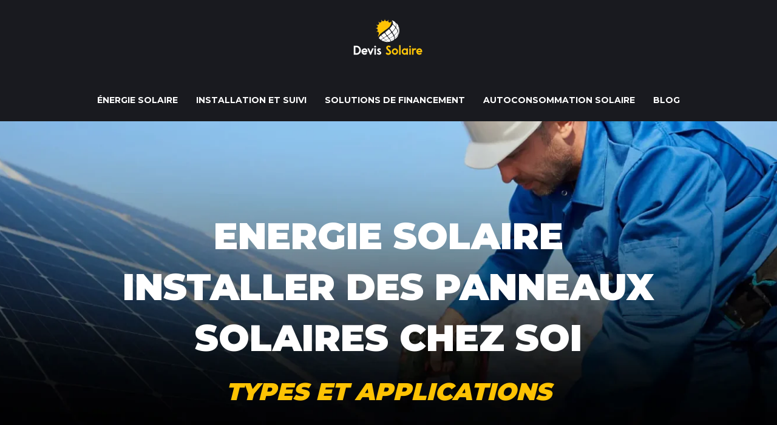

--- FILE ---
content_type: text/html; charset=UTF-8
request_url: https://www.devissolaire.com/
body_size: 16205
content:
<!DOCTYPE html>
<html lang="fr-FR">
<head>
<meta charset="UTF-8" />
<meta name="viewport" content="width=device-width">
<link rel="shortcut icon" href="/wp-content/uploads/2024/02/Favicon.png" /><meta name='robots' content='max-image-preview:large' />
<link rel='dns-prefetch' href='//cdnjs.cloudflare.com' />
<title>Énergie solaire - Environnement , maison et travaux</title><meta name="description" content="L&#039;énergie solaire se traduit par l&#039;installation d&#039;un ensemble d&#039;équipements chez soi pour diverses applications comme la production de l’électricité."><link rel="alternate" title="oEmbed (JSON)" type="application/json+oembed" href="https://www.devissolaire.com/wp-json/oembed/1.0/embed?url=https%3A%2F%2Fwww.devissolaire.com%2F" />
<link rel="alternate" title="oEmbed (XML)" type="text/xml+oembed" href="https://www.devissolaire.com/wp-json/oembed/1.0/embed?url=https%3A%2F%2Fwww.devissolaire.com%2F&#038;format=xml" />
<style id='wp-img-auto-sizes-contain-inline-css' type='text/css'>
img:is([sizes=auto i],[sizes^="auto," i]){contain-intrinsic-size:3000px 1500px}
/*# sourceURL=wp-img-auto-sizes-contain-inline-css */
</style>
<style id='wp-block-library-inline-css' type='text/css'>
:root{--wp-block-synced-color:#7a00df;--wp-block-synced-color--rgb:122,0,223;--wp-bound-block-color:var(--wp-block-synced-color);--wp-editor-canvas-background:#ddd;--wp-admin-theme-color:#007cba;--wp-admin-theme-color--rgb:0,124,186;--wp-admin-theme-color-darker-10:#006ba1;--wp-admin-theme-color-darker-10--rgb:0,107,160.5;--wp-admin-theme-color-darker-20:#005a87;--wp-admin-theme-color-darker-20--rgb:0,90,135;--wp-admin-border-width-focus:2px}@media (min-resolution:192dpi){:root{--wp-admin-border-width-focus:1.5px}}.wp-element-button{cursor:pointer}:root .has-very-light-gray-background-color{background-color:#eee}:root .has-very-dark-gray-background-color{background-color:#313131}:root .has-very-light-gray-color{color:#eee}:root .has-very-dark-gray-color{color:#313131}:root .has-vivid-green-cyan-to-vivid-cyan-blue-gradient-background{background:linear-gradient(135deg,#00d084,#0693e3)}:root .has-purple-crush-gradient-background{background:linear-gradient(135deg,#34e2e4,#4721fb 50%,#ab1dfe)}:root .has-hazy-dawn-gradient-background{background:linear-gradient(135deg,#faaca8,#dad0ec)}:root .has-subdued-olive-gradient-background{background:linear-gradient(135deg,#fafae1,#67a671)}:root .has-atomic-cream-gradient-background{background:linear-gradient(135deg,#fdd79a,#004a59)}:root .has-nightshade-gradient-background{background:linear-gradient(135deg,#330968,#31cdcf)}:root .has-midnight-gradient-background{background:linear-gradient(135deg,#020381,#2874fc)}:root{--wp--preset--font-size--normal:16px;--wp--preset--font-size--huge:42px}.has-regular-font-size{font-size:1em}.has-larger-font-size{font-size:2.625em}.has-normal-font-size{font-size:var(--wp--preset--font-size--normal)}.has-huge-font-size{font-size:var(--wp--preset--font-size--huge)}.has-text-align-center{text-align:center}.has-text-align-left{text-align:left}.has-text-align-right{text-align:right}.has-fit-text{white-space:nowrap!important}#end-resizable-editor-section{display:none}.aligncenter{clear:both}.items-justified-left{justify-content:flex-start}.items-justified-center{justify-content:center}.items-justified-right{justify-content:flex-end}.items-justified-space-between{justify-content:space-between}.screen-reader-text{border:0;clip-path:inset(50%);height:1px;margin:-1px;overflow:hidden;padding:0;position:absolute;width:1px;word-wrap:normal!important}.screen-reader-text:focus{background-color:#ddd;clip-path:none;color:#444;display:block;font-size:1em;height:auto;left:5px;line-height:normal;padding:15px 23px 14px;text-decoration:none;top:5px;width:auto;z-index:100000}html :where(.has-border-color){border-style:solid}html :where([style*=border-top-color]){border-top-style:solid}html :where([style*=border-right-color]){border-right-style:solid}html :where([style*=border-bottom-color]){border-bottom-style:solid}html :where([style*=border-left-color]){border-left-style:solid}html :where([style*=border-width]){border-style:solid}html :where([style*=border-top-width]){border-top-style:solid}html :where([style*=border-right-width]){border-right-style:solid}html :where([style*=border-bottom-width]){border-bottom-style:solid}html :where([style*=border-left-width]){border-left-style:solid}html :where(img[class*=wp-image-]){height:auto;max-width:100%}:where(figure){margin:0 0 1em}html :where(.is-position-sticky){--wp-admin--admin-bar--position-offset:var(--wp-admin--admin-bar--height,0px)}@media screen and (max-width:600px){html :where(.is-position-sticky){--wp-admin--admin-bar--position-offset:0px}}

/*# sourceURL=wp-block-library-inline-css */
</style><style id='wp-block-cover-inline-css' type='text/css'>
.wp-block-cover,.wp-block-cover-image{align-items:center;background-position:50%;box-sizing:border-box;display:flex;justify-content:center;min-height:430px;overflow:hidden;overflow:clip;padding:1em;position:relative}.wp-block-cover .has-background-dim:not([class*=-background-color]),.wp-block-cover-image .has-background-dim:not([class*=-background-color]),.wp-block-cover-image.has-background-dim:not([class*=-background-color]),.wp-block-cover.has-background-dim:not([class*=-background-color]){background-color:#000}.wp-block-cover .has-background-dim.has-background-gradient,.wp-block-cover-image .has-background-dim.has-background-gradient{background-color:initial}.wp-block-cover-image.has-background-dim:before,.wp-block-cover.has-background-dim:before{background-color:inherit;content:""}.wp-block-cover .wp-block-cover__background,.wp-block-cover .wp-block-cover__gradient-background,.wp-block-cover-image .wp-block-cover__background,.wp-block-cover-image .wp-block-cover__gradient-background,.wp-block-cover-image.has-background-dim:not(.has-background-gradient):before,.wp-block-cover.has-background-dim:not(.has-background-gradient):before{bottom:0;left:0;opacity:.5;position:absolute;right:0;top:0}.wp-block-cover-image.has-background-dim.has-background-dim-10 .wp-block-cover__background,.wp-block-cover-image.has-background-dim.has-background-dim-10 .wp-block-cover__gradient-background,.wp-block-cover-image.has-background-dim.has-background-dim-10:not(.has-background-gradient):before,.wp-block-cover.has-background-dim.has-background-dim-10 .wp-block-cover__background,.wp-block-cover.has-background-dim.has-background-dim-10 .wp-block-cover__gradient-background,.wp-block-cover.has-background-dim.has-background-dim-10:not(.has-background-gradient):before{opacity:.1}.wp-block-cover-image.has-background-dim.has-background-dim-20 .wp-block-cover__background,.wp-block-cover-image.has-background-dim.has-background-dim-20 .wp-block-cover__gradient-background,.wp-block-cover-image.has-background-dim.has-background-dim-20:not(.has-background-gradient):before,.wp-block-cover.has-background-dim.has-background-dim-20 .wp-block-cover__background,.wp-block-cover.has-background-dim.has-background-dim-20 .wp-block-cover__gradient-background,.wp-block-cover.has-background-dim.has-background-dim-20:not(.has-background-gradient):before{opacity:.2}.wp-block-cover-image.has-background-dim.has-background-dim-30 .wp-block-cover__background,.wp-block-cover-image.has-background-dim.has-background-dim-30 .wp-block-cover__gradient-background,.wp-block-cover-image.has-background-dim.has-background-dim-30:not(.has-background-gradient):before,.wp-block-cover.has-background-dim.has-background-dim-30 .wp-block-cover__background,.wp-block-cover.has-background-dim.has-background-dim-30 .wp-block-cover__gradient-background,.wp-block-cover.has-background-dim.has-background-dim-30:not(.has-background-gradient):before{opacity:.3}.wp-block-cover-image.has-background-dim.has-background-dim-40 .wp-block-cover__background,.wp-block-cover-image.has-background-dim.has-background-dim-40 .wp-block-cover__gradient-background,.wp-block-cover-image.has-background-dim.has-background-dim-40:not(.has-background-gradient):before,.wp-block-cover.has-background-dim.has-background-dim-40 .wp-block-cover__background,.wp-block-cover.has-background-dim.has-background-dim-40 .wp-block-cover__gradient-background,.wp-block-cover.has-background-dim.has-background-dim-40:not(.has-background-gradient):before{opacity:.4}.wp-block-cover-image.has-background-dim.has-background-dim-50 .wp-block-cover__background,.wp-block-cover-image.has-background-dim.has-background-dim-50 .wp-block-cover__gradient-background,.wp-block-cover-image.has-background-dim.has-background-dim-50:not(.has-background-gradient):before,.wp-block-cover.has-background-dim.has-background-dim-50 .wp-block-cover__background,.wp-block-cover.has-background-dim.has-background-dim-50 .wp-block-cover__gradient-background,.wp-block-cover.has-background-dim.has-background-dim-50:not(.has-background-gradient):before{opacity:.5}.wp-block-cover-image.has-background-dim.has-background-dim-60 .wp-block-cover__background,.wp-block-cover-image.has-background-dim.has-background-dim-60 .wp-block-cover__gradient-background,.wp-block-cover-image.has-background-dim.has-background-dim-60:not(.has-background-gradient):before,.wp-block-cover.has-background-dim.has-background-dim-60 .wp-block-cover__background,.wp-block-cover.has-background-dim.has-background-dim-60 .wp-block-cover__gradient-background,.wp-block-cover.has-background-dim.has-background-dim-60:not(.has-background-gradient):before{opacity:.6}.wp-block-cover-image.has-background-dim.has-background-dim-70 .wp-block-cover__background,.wp-block-cover-image.has-background-dim.has-background-dim-70 .wp-block-cover__gradient-background,.wp-block-cover-image.has-background-dim.has-background-dim-70:not(.has-background-gradient):before,.wp-block-cover.has-background-dim.has-background-dim-70 .wp-block-cover__background,.wp-block-cover.has-background-dim.has-background-dim-70 .wp-block-cover__gradient-background,.wp-block-cover.has-background-dim.has-background-dim-70:not(.has-background-gradient):before{opacity:.7}.wp-block-cover-image.has-background-dim.has-background-dim-80 .wp-block-cover__background,.wp-block-cover-image.has-background-dim.has-background-dim-80 .wp-block-cover__gradient-background,.wp-block-cover-image.has-background-dim.has-background-dim-80:not(.has-background-gradient):before,.wp-block-cover.has-background-dim.has-background-dim-80 .wp-block-cover__background,.wp-block-cover.has-background-dim.has-background-dim-80 .wp-block-cover__gradient-background,.wp-block-cover.has-background-dim.has-background-dim-80:not(.has-background-gradient):before{opacity:.8}.wp-block-cover-image.has-background-dim.has-background-dim-90 .wp-block-cover__background,.wp-block-cover-image.has-background-dim.has-background-dim-90 .wp-block-cover__gradient-background,.wp-block-cover-image.has-background-dim.has-background-dim-90:not(.has-background-gradient):before,.wp-block-cover.has-background-dim.has-background-dim-90 .wp-block-cover__background,.wp-block-cover.has-background-dim.has-background-dim-90 .wp-block-cover__gradient-background,.wp-block-cover.has-background-dim.has-background-dim-90:not(.has-background-gradient):before{opacity:.9}.wp-block-cover-image.has-background-dim.has-background-dim-100 .wp-block-cover__background,.wp-block-cover-image.has-background-dim.has-background-dim-100 .wp-block-cover__gradient-background,.wp-block-cover-image.has-background-dim.has-background-dim-100:not(.has-background-gradient):before,.wp-block-cover.has-background-dim.has-background-dim-100 .wp-block-cover__background,.wp-block-cover.has-background-dim.has-background-dim-100 .wp-block-cover__gradient-background,.wp-block-cover.has-background-dim.has-background-dim-100:not(.has-background-gradient):before{opacity:1}.wp-block-cover .wp-block-cover__background.has-background-dim.has-background-dim-0,.wp-block-cover .wp-block-cover__gradient-background.has-background-dim.has-background-dim-0,.wp-block-cover-image .wp-block-cover__background.has-background-dim.has-background-dim-0,.wp-block-cover-image .wp-block-cover__gradient-background.has-background-dim.has-background-dim-0{opacity:0}.wp-block-cover .wp-block-cover__background.has-background-dim.has-background-dim-10,.wp-block-cover .wp-block-cover__gradient-background.has-background-dim.has-background-dim-10,.wp-block-cover-image .wp-block-cover__background.has-background-dim.has-background-dim-10,.wp-block-cover-image .wp-block-cover__gradient-background.has-background-dim.has-background-dim-10{opacity:.1}.wp-block-cover .wp-block-cover__background.has-background-dim.has-background-dim-20,.wp-block-cover .wp-block-cover__gradient-background.has-background-dim.has-background-dim-20,.wp-block-cover-image .wp-block-cover__background.has-background-dim.has-background-dim-20,.wp-block-cover-image .wp-block-cover__gradient-background.has-background-dim.has-background-dim-20{opacity:.2}.wp-block-cover .wp-block-cover__background.has-background-dim.has-background-dim-30,.wp-block-cover .wp-block-cover__gradient-background.has-background-dim.has-background-dim-30,.wp-block-cover-image .wp-block-cover__background.has-background-dim.has-background-dim-30,.wp-block-cover-image .wp-block-cover__gradient-background.has-background-dim.has-background-dim-30{opacity:.3}.wp-block-cover .wp-block-cover__background.has-background-dim.has-background-dim-40,.wp-block-cover .wp-block-cover__gradient-background.has-background-dim.has-background-dim-40,.wp-block-cover-image .wp-block-cover__background.has-background-dim.has-background-dim-40,.wp-block-cover-image .wp-block-cover__gradient-background.has-background-dim.has-background-dim-40{opacity:.4}.wp-block-cover .wp-block-cover__background.has-background-dim.has-background-dim-50,.wp-block-cover .wp-block-cover__gradient-background.has-background-dim.has-background-dim-50,.wp-block-cover-image .wp-block-cover__background.has-background-dim.has-background-dim-50,.wp-block-cover-image .wp-block-cover__gradient-background.has-background-dim.has-background-dim-50{opacity:.5}.wp-block-cover .wp-block-cover__background.has-background-dim.has-background-dim-60,.wp-block-cover .wp-block-cover__gradient-background.has-background-dim.has-background-dim-60,.wp-block-cover-image .wp-block-cover__background.has-background-dim.has-background-dim-60,.wp-block-cover-image .wp-block-cover__gradient-background.has-background-dim.has-background-dim-60{opacity:.6}.wp-block-cover .wp-block-cover__background.has-background-dim.has-background-dim-70,.wp-block-cover .wp-block-cover__gradient-background.has-background-dim.has-background-dim-70,.wp-block-cover-image .wp-block-cover__background.has-background-dim.has-background-dim-70,.wp-block-cover-image .wp-block-cover__gradient-background.has-background-dim.has-background-dim-70{opacity:.7}.wp-block-cover .wp-block-cover__background.has-background-dim.has-background-dim-80,.wp-block-cover .wp-block-cover__gradient-background.has-background-dim.has-background-dim-80,.wp-block-cover-image .wp-block-cover__background.has-background-dim.has-background-dim-80,.wp-block-cover-image .wp-block-cover__gradient-background.has-background-dim.has-background-dim-80{opacity:.8}.wp-block-cover .wp-block-cover__background.has-background-dim.has-background-dim-90,.wp-block-cover .wp-block-cover__gradient-background.has-background-dim.has-background-dim-90,.wp-block-cover-image .wp-block-cover__background.has-background-dim.has-background-dim-90,.wp-block-cover-image .wp-block-cover__gradient-background.has-background-dim.has-background-dim-90{opacity:.9}.wp-block-cover .wp-block-cover__background.has-background-dim.has-background-dim-100,.wp-block-cover .wp-block-cover__gradient-background.has-background-dim.has-background-dim-100,.wp-block-cover-image .wp-block-cover__background.has-background-dim.has-background-dim-100,.wp-block-cover-image .wp-block-cover__gradient-background.has-background-dim.has-background-dim-100{opacity:1}.wp-block-cover-image.alignleft,.wp-block-cover-image.alignright,.wp-block-cover.alignleft,.wp-block-cover.alignright{max-width:420px;width:100%}.wp-block-cover-image.aligncenter,.wp-block-cover-image.alignleft,.wp-block-cover-image.alignright,.wp-block-cover.aligncenter,.wp-block-cover.alignleft,.wp-block-cover.alignright{display:flex}.wp-block-cover .wp-block-cover__inner-container,.wp-block-cover-image .wp-block-cover__inner-container{color:inherit;position:relative;width:100%}.wp-block-cover-image.is-position-top-left,.wp-block-cover.is-position-top-left{align-items:flex-start;justify-content:flex-start}.wp-block-cover-image.is-position-top-center,.wp-block-cover.is-position-top-center{align-items:flex-start;justify-content:center}.wp-block-cover-image.is-position-top-right,.wp-block-cover.is-position-top-right{align-items:flex-start;justify-content:flex-end}.wp-block-cover-image.is-position-center-left,.wp-block-cover.is-position-center-left{align-items:center;justify-content:flex-start}.wp-block-cover-image.is-position-center-center,.wp-block-cover.is-position-center-center{align-items:center;justify-content:center}.wp-block-cover-image.is-position-center-right,.wp-block-cover.is-position-center-right{align-items:center;justify-content:flex-end}.wp-block-cover-image.is-position-bottom-left,.wp-block-cover.is-position-bottom-left{align-items:flex-end;justify-content:flex-start}.wp-block-cover-image.is-position-bottom-center,.wp-block-cover.is-position-bottom-center{align-items:flex-end;justify-content:center}.wp-block-cover-image.is-position-bottom-right,.wp-block-cover.is-position-bottom-right{align-items:flex-end;justify-content:flex-end}.wp-block-cover-image.has-custom-content-position.has-custom-content-position .wp-block-cover__inner-container,.wp-block-cover.has-custom-content-position.has-custom-content-position .wp-block-cover__inner-container{margin:0}.wp-block-cover-image.has-custom-content-position.has-custom-content-position.is-position-bottom-left .wp-block-cover__inner-container,.wp-block-cover-image.has-custom-content-position.has-custom-content-position.is-position-bottom-right .wp-block-cover__inner-container,.wp-block-cover-image.has-custom-content-position.has-custom-content-position.is-position-center-left .wp-block-cover__inner-container,.wp-block-cover-image.has-custom-content-position.has-custom-content-position.is-position-center-right .wp-block-cover__inner-container,.wp-block-cover-image.has-custom-content-position.has-custom-content-position.is-position-top-left .wp-block-cover__inner-container,.wp-block-cover-image.has-custom-content-position.has-custom-content-position.is-position-top-right .wp-block-cover__inner-container,.wp-block-cover.has-custom-content-position.has-custom-content-position.is-position-bottom-left .wp-block-cover__inner-container,.wp-block-cover.has-custom-content-position.has-custom-content-position.is-position-bottom-right .wp-block-cover__inner-container,.wp-block-cover.has-custom-content-position.has-custom-content-position.is-position-center-left .wp-block-cover__inner-container,.wp-block-cover.has-custom-content-position.has-custom-content-position.is-position-center-right .wp-block-cover__inner-container,.wp-block-cover.has-custom-content-position.has-custom-content-position.is-position-top-left .wp-block-cover__inner-container,.wp-block-cover.has-custom-content-position.has-custom-content-position.is-position-top-right .wp-block-cover__inner-container{margin:0;width:auto}.wp-block-cover .wp-block-cover__image-background,.wp-block-cover video.wp-block-cover__video-background,.wp-block-cover-image .wp-block-cover__image-background,.wp-block-cover-image video.wp-block-cover__video-background{border:none;bottom:0;box-shadow:none;height:100%;left:0;margin:0;max-height:none;max-width:none;object-fit:cover;outline:none;padding:0;position:absolute;right:0;top:0;width:100%}.wp-block-cover-image.has-parallax,.wp-block-cover.has-parallax,.wp-block-cover__image-background.has-parallax,video.wp-block-cover__video-background.has-parallax{background-attachment:fixed;background-repeat:no-repeat;background-size:cover}@supports (-webkit-touch-callout:inherit){.wp-block-cover-image.has-parallax,.wp-block-cover.has-parallax,.wp-block-cover__image-background.has-parallax,video.wp-block-cover__video-background.has-parallax{background-attachment:scroll}}@media (prefers-reduced-motion:reduce){.wp-block-cover-image.has-parallax,.wp-block-cover.has-parallax,.wp-block-cover__image-background.has-parallax,video.wp-block-cover__video-background.has-parallax{background-attachment:scroll}}.wp-block-cover-image.is-repeated,.wp-block-cover.is-repeated,.wp-block-cover__image-background.is-repeated,video.wp-block-cover__video-background.is-repeated{background-repeat:repeat;background-size:auto}.wp-block-cover-image-text,.wp-block-cover-image-text a,.wp-block-cover-image-text a:active,.wp-block-cover-image-text a:focus,.wp-block-cover-image-text a:hover,.wp-block-cover-text,.wp-block-cover-text a,.wp-block-cover-text a:active,.wp-block-cover-text a:focus,.wp-block-cover-text a:hover,section.wp-block-cover-image h2,section.wp-block-cover-image h2 a,section.wp-block-cover-image h2 a:active,section.wp-block-cover-image h2 a:focus,section.wp-block-cover-image h2 a:hover{color:#fff}.wp-block-cover-image .wp-block-cover.has-left-content{justify-content:flex-start}.wp-block-cover-image .wp-block-cover.has-right-content{justify-content:flex-end}.wp-block-cover-image.has-left-content .wp-block-cover-image-text,.wp-block-cover.has-left-content .wp-block-cover-text,section.wp-block-cover-image.has-left-content>h2{margin-left:0;text-align:left}.wp-block-cover-image.has-right-content .wp-block-cover-image-text,.wp-block-cover.has-right-content .wp-block-cover-text,section.wp-block-cover-image.has-right-content>h2{margin-right:0;text-align:right}.wp-block-cover .wp-block-cover-text,.wp-block-cover-image .wp-block-cover-image-text,section.wp-block-cover-image>h2{font-size:2em;line-height:1.25;margin-bottom:0;max-width:840px;padding:.44em;text-align:center;z-index:1}:where(.wp-block-cover-image:not(.has-text-color)),:where(.wp-block-cover:not(.has-text-color)){color:#fff}:where(.wp-block-cover-image.is-light:not(.has-text-color)),:where(.wp-block-cover.is-light:not(.has-text-color)){color:#000}:root :where(.wp-block-cover h1:not(.has-text-color)),:root :where(.wp-block-cover h2:not(.has-text-color)),:root :where(.wp-block-cover h3:not(.has-text-color)),:root :where(.wp-block-cover h4:not(.has-text-color)),:root :where(.wp-block-cover h5:not(.has-text-color)),:root :where(.wp-block-cover h6:not(.has-text-color)),:root :where(.wp-block-cover p:not(.has-text-color)){color:inherit}body:not(.editor-styles-wrapper) .wp-block-cover:not(.wp-block-cover:has(.wp-block-cover__background+.wp-block-cover__inner-container)) .wp-block-cover__image-background,body:not(.editor-styles-wrapper) .wp-block-cover:not(.wp-block-cover:has(.wp-block-cover__background+.wp-block-cover__inner-container)) .wp-block-cover__video-background{z-index:0}body:not(.editor-styles-wrapper) .wp-block-cover:not(.wp-block-cover:has(.wp-block-cover__background+.wp-block-cover__inner-container)) .wp-block-cover__background,body:not(.editor-styles-wrapper) .wp-block-cover:not(.wp-block-cover:has(.wp-block-cover__background+.wp-block-cover__inner-container)) .wp-block-cover__gradient-background,body:not(.editor-styles-wrapper) .wp-block-cover:not(.wp-block-cover:has(.wp-block-cover__background+.wp-block-cover__inner-container)) .wp-block-cover__inner-container,body:not(.editor-styles-wrapper) .wp-block-cover:not(.wp-block-cover:has(.wp-block-cover__background+.wp-block-cover__inner-container)).has-background-dim:not(.has-background-gradient):before{z-index:1}.has-modal-open body:not(.editor-styles-wrapper) .wp-block-cover:not(.wp-block-cover:has(.wp-block-cover__background+.wp-block-cover__inner-container)) .wp-block-cover__inner-container{z-index:auto}
/*# sourceURL=https://www.devissolaire.com/wp-includes/blocks/cover/style.min.css */
</style>
<style id='wp-block-heading-inline-css' type='text/css'>
h1:where(.wp-block-heading).has-background,h2:where(.wp-block-heading).has-background,h3:where(.wp-block-heading).has-background,h4:where(.wp-block-heading).has-background,h5:where(.wp-block-heading).has-background,h6:where(.wp-block-heading).has-background{padding:1.25em 2.375em}h1.has-text-align-left[style*=writing-mode]:where([style*=vertical-lr]),h1.has-text-align-right[style*=writing-mode]:where([style*=vertical-rl]),h2.has-text-align-left[style*=writing-mode]:where([style*=vertical-lr]),h2.has-text-align-right[style*=writing-mode]:where([style*=vertical-rl]),h3.has-text-align-left[style*=writing-mode]:where([style*=vertical-lr]),h3.has-text-align-right[style*=writing-mode]:where([style*=vertical-rl]),h4.has-text-align-left[style*=writing-mode]:where([style*=vertical-lr]),h4.has-text-align-right[style*=writing-mode]:where([style*=vertical-rl]),h5.has-text-align-left[style*=writing-mode]:where([style*=vertical-lr]),h5.has-text-align-right[style*=writing-mode]:where([style*=vertical-rl]),h6.has-text-align-left[style*=writing-mode]:where([style*=vertical-lr]),h6.has-text-align-right[style*=writing-mode]:where([style*=vertical-rl]){rotate:180deg}
/*# sourceURL=https://www.devissolaire.com/wp-includes/blocks/heading/style.min.css */
</style>
<style id='wp-block-image-inline-css' type='text/css'>
.wp-block-image>a,.wp-block-image>figure>a{display:inline-block}.wp-block-image img{box-sizing:border-box;height:auto;max-width:100%;vertical-align:bottom}@media not (prefers-reduced-motion){.wp-block-image img.hide{visibility:hidden}.wp-block-image img.show{animation:show-content-image .4s}}.wp-block-image[style*=border-radius] img,.wp-block-image[style*=border-radius]>a{border-radius:inherit}.wp-block-image.has-custom-border img{box-sizing:border-box}.wp-block-image.aligncenter{text-align:center}.wp-block-image.alignfull>a,.wp-block-image.alignwide>a{width:100%}.wp-block-image.alignfull img,.wp-block-image.alignwide img{height:auto;width:100%}.wp-block-image .aligncenter,.wp-block-image .alignleft,.wp-block-image .alignright,.wp-block-image.aligncenter,.wp-block-image.alignleft,.wp-block-image.alignright{display:table}.wp-block-image .aligncenter>figcaption,.wp-block-image .alignleft>figcaption,.wp-block-image .alignright>figcaption,.wp-block-image.aligncenter>figcaption,.wp-block-image.alignleft>figcaption,.wp-block-image.alignright>figcaption{caption-side:bottom;display:table-caption}.wp-block-image .alignleft{float:left;margin:.5em 1em .5em 0}.wp-block-image .alignright{float:right;margin:.5em 0 .5em 1em}.wp-block-image .aligncenter{margin-left:auto;margin-right:auto}.wp-block-image :where(figcaption){margin-bottom:1em;margin-top:.5em}.wp-block-image.is-style-circle-mask img{border-radius:9999px}@supports ((-webkit-mask-image:none) or (mask-image:none)) or (-webkit-mask-image:none){.wp-block-image.is-style-circle-mask img{border-radius:0;-webkit-mask-image:url('data:image/svg+xml;utf8,<svg viewBox="0 0 100 100" xmlns="http://www.w3.org/2000/svg"><circle cx="50" cy="50" r="50"/></svg>');mask-image:url('data:image/svg+xml;utf8,<svg viewBox="0 0 100 100" xmlns="http://www.w3.org/2000/svg"><circle cx="50" cy="50" r="50"/></svg>');mask-mode:alpha;-webkit-mask-position:center;mask-position:center;-webkit-mask-repeat:no-repeat;mask-repeat:no-repeat;-webkit-mask-size:contain;mask-size:contain}}:root :where(.wp-block-image.is-style-rounded img,.wp-block-image .is-style-rounded img){border-radius:9999px}.wp-block-image figure{margin:0}.wp-lightbox-container{display:flex;flex-direction:column;position:relative}.wp-lightbox-container img{cursor:zoom-in}.wp-lightbox-container img:hover+button{opacity:1}.wp-lightbox-container button{align-items:center;backdrop-filter:blur(16px) saturate(180%);background-color:#5a5a5a40;border:none;border-radius:4px;cursor:zoom-in;display:flex;height:20px;justify-content:center;opacity:0;padding:0;position:absolute;right:16px;text-align:center;top:16px;width:20px;z-index:100}@media not (prefers-reduced-motion){.wp-lightbox-container button{transition:opacity .2s ease}}.wp-lightbox-container button:focus-visible{outline:3px auto #5a5a5a40;outline:3px auto -webkit-focus-ring-color;outline-offset:3px}.wp-lightbox-container button:hover{cursor:pointer;opacity:1}.wp-lightbox-container button:focus{opacity:1}.wp-lightbox-container button:focus,.wp-lightbox-container button:hover,.wp-lightbox-container button:not(:hover):not(:active):not(.has-background){background-color:#5a5a5a40;border:none}.wp-lightbox-overlay{box-sizing:border-box;cursor:zoom-out;height:100vh;left:0;overflow:hidden;position:fixed;top:0;visibility:hidden;width:100%;z-index:100000}.wp-lightbox-overlay .close-button{align-items:center;cursor:pointer;display:flex;justify-content:center;min-height:40px;min-width:40px;padding:0;position:absolute;right:calc(env(safe-area-inset-right) + 16px);top:calc(env(safe-area-inset-top) + 16px);z-index:5000000}.wp-lightbox-overlay .close-button:focus,.wp-lightbox-overlay .close-button:hover,.wp-lightbox-overlay .close-button:not(:hover):not(:active):not(.has-background){background:none;border:none}.wp-lightbox-overlay .lightbox-image-container{height:var(--wp--lightbox-container-height);left:50%;overflow:hidden;position:absolute;top:50%;transform:translate(-50%,-50%);transform-origin:top left;width:var(--wp--lightbox-container-width);z-index:9999999999}.wp-lightbox-overlay .wp-block-image{align-items:center;box-sizing:border-box;display:flex;height:100%;justify-content:center;margin:0;position:relative;transform-origin:0 0;width:100%;z-index:3000000}.wp-lightbox-overlay .wp-block-image img{height:var(--wp--lightbox-image-height);min-height:var(--wp--lightbox-image-height);min-width:var(--wp--lightbox-image-width);width:var(--wp--lightbox-image-width)}.wp-lightbox-overlay .wp-block-image figcaption{display:none}.wp-lightbox-overlay button{background:none;border:none}.wp-lightbox-overlay .scrim{background-color:#fff;height:100%;opacity:.9;position:absolute;width:100%;z-index:2000000}.wp-lightbox-overlay.active{visibility:visible}@media not (prefers-reduced-motion){.wp-lightbox-overlay.active{animation:turn-on-visibility .25s both}.wp-lightbox-overlay.active img{animation:turn-on-visibility .35s both}.wp-lightbox-overlay.show-closing-animation:not(.active){animation:turn-off-visibility .35s both}.wp-lightbox-overlay.show-closing-animation:not(.active) img{animation:turn-off-visibility .25s both}.wp-lightbox-overlay.zoom.active{animation:none;opacity:1;visibility:visible}.wp-lightbox-overlay.zoom.active .lightbox-image-container{animation:lightbox-zoom-in .4s}.wp-lightbox-overlay.zoom.active .lightbox-image-container img{animation:none}.wp-lightbox-overlay.zoom.active .scrim{animation:turn-on-visibility .4s forwards}.wp-lightbox-overlay.zoom.show-closing-animation:not(.active){animation:none}.wp-lightbox-overlay.zoom.show-closing-animation:not(.active) .lightbox-image-container{animation:lightbox-zoom-out .4s}.wp-lightbox-overlay.zoom.show-closing-animation:not(.active) .lightbox-image-container img{animation:none}.wp-lightbox-overlay.zoom.show-closing-animation:not(.active) .scrim{animation:turn-off-visibility .4s forwards}}@keyframes show-content-image{0%{visibility:hidden}99%{visibility:hidden}to{visibility:visible}}@keyframes turn-on-visibility{0%{opacity:0}to{opacity:1}}@keyframes turn-off-visibility{0%{opacity:1;visibility:visible}99%{opacity:0;visibility:visible}to{opacity:0;visibility:hidden}}@keyframes lightbox-zoom-in{0%{transform:translate(calc((-100vw + var(--wp--lightbox-scrollbar-width))/2 + var(--wp--lightbox-initial-left-position)),calc(-50vh + var(--wp--lightbox-initial-top-position))) scale(var(--wp--lightbox-scale))}to{transform:translate(-50%,-50%) scale(1)}}@keyframes lightbox-zoom-out{0%{transform:translate(-50%,-50%) scale(1);visibility:visible}99%{visibility:visible}to{transform:translate(calc((-100vw + var(--wp--lightbox-scrollbar-width))/2 + var(--wp--lightbox-initial-left-position)),calc(-50vh + var(--wp--lightbox-initial-top-position))) scale(var(--wp--lightbox-scale));visibility:hidden}}
/*# sourceURL=https://www.devissolaire.com/wp-includes/blocks/image/style.min.css */
</style>
<style id='wp-block-columns-inline-css' type='text/css'>
.wp-block-columns{box-sizing:border-box;display:flex;flex-wrap:wrap!important}@media (min-width:782px){.wp-block-columns{flex-wrap:nowrap!important}}.wp-block-columns{align-items:normal!important}.wp-block-columns.are-vertically-aligned-top{align-items:flex-start}.wp-block-columns.are-vertically-aligned-center{align-items:center}.wp-block-columns.are-vertically-aligned-bottom{align-items:flex-end}@media (max-width:781px){.wp-block-columns:not(.is-not-stacked-on-mobile)>.wp-block-column{flex-basis:100%!important}}@media (min-width:782px){.wp-block-columns:not(.is-not-stacked-on-mobile)>.wp-block-column{flex-basis:0;flex-grow:1}.wp-block-columns:not(.is-not-stacked-on-mobile)>.wp-block-column[style*=flex-basis]{flex-grow:0}}.wp-block-columns.is-not-stacked-on-mobile{flex-wrap:nowrap!important}.wp-block-columns.is-not-stacked-on-mobile>.wp-block-column{flex-basis:0;flex-grow:1}.wp-block-columns.is-not-stacked-on-mobile>.wp-block-column[style*=flex-basis]{flex-grow:0}:where(.wp-block-columns){margin-bottom:1.75em}:where(.wp-block-columns.has-background){padding:1.25em 2.375em}.wp-block-column{flex-grow:1;min-width:0;overflow-wrap:break-word;word-break:break-word}.wp-block-column.is-vertically-aligned-top{align-self:flex-start}.wp-block-column.is-vertically-aligned-center{align-self:center}.wp-block-column.is-vertically-aligned-bottom{align-self:flex-end}.wp-block-column.is-vertically-aligned-stretch{align-self:stretch}.wp-block-column.is-vertically-aligned-bottom,.wp-block-column.is-vertically-aligned-center,.wp-block-column.is-vertically-aligned-top{width:100%}
/*# sourceURL=https://www.devissolaire.com/wp-includes/blocks/columns/style.min.css */
</style>
<style id='wp-block-group-inline-css' type='text/css'>
.wp-block-group{box-sizing:border-box}:where(.wp-block-group.wp-block-group-is-layout-constrained){position:relative}
/*# sourceURL=https://www.devissolaire.com/wp-includes/blocks/group/style.min.css */
</style>
<style id='wp-block-paragraph-inline-css' type='text/css'>
.is-small-text{font-size:.875em}.is-regular-text{font-size:1em}.is-large-text{font-size:2.25em}.is-larger-text{font-size:3em}.has-drop-cap:not(:focus):first-letter{float:left;font-size:8.4em;font-style:normal;font-weight:100;line-height:.68;margin:.05em .1em 0 0;text-transform:uppercase}body.rtl .has-drop-cap:not(:focus):first-letter{float:none;margin-left:.1em}p.has-drop-cap.has-background{overflow:hidden}:root :where(p.has-background){padding:1.25em 2.375em}:where(p.has-text-color:not(.has-link-color)) a{color:inherit}p.has-text-align-left[style*="writing-mode:vertical-lr"],p.has-text-align-right[style*="writing-mode:vertical-rl"]{rotate:180deg}
/*# sourceURL=https://www.devissolaire.com/wp-includes/blocks/paragraph/style.min.css */
</style>
<style id='wp-block-separator-inline-css' type='text/css'>
@charset "UTF-8";.wp-block-separator{border:none;border-top:2px solid}:root :where(.wp-block-separator.is-style-dots){height:auto;line-height:1;text-align:center}:root :where(.wp-block-separator.is-style-dots):before{color:currentColor;content:"···";font-family:serif;font-size:1.5em;letter-spacing:2em;padding-left:2em}.wp-block-separator.is-style-dots{background:none!important;border:none!important}
/*# sourceURL=https://www.devissolaire.com/wp-includes/blocks/separator/style.min.css */
</style>
<style id='wp-block-spacer-inline-css' type='text/css'>
.wp-block-spacer{clear:both}
/*# sourceURL=https://www.devissolaire.com/wp-includes/blocks/spacer/style.min.css */
</style>
<style id='global-styles-inline-css' type='text/css'>
:root{--wp--preset--aspect-ratio--square: 1;--wp--preset--aspect-ratio--4-3: 4/3;--wp--preset--aspect-ratio--3-4: 3/4;--wp--preset--aspect-ratio--3-2: 3/2;--wp--preset--aspect-ratio--2-3: 2/3;--wp--preset--aspect-ratio--16-9: 16/9;--wp--preset--aspect-ratio--9-16: 9/16;--wp--preset--color--black: #000000;--wp--preset--color--cyan-bluish-gray: #abb8c3;--wp--preset--color--white: #ffffff;--wp--preset--color--pale-pink: #f78da7;--wp--preset--color--vivid-red: #cf2e2e;--wp--preset--color--luminous-vivid-orange: #ff6900;--wp--preset--color--luminous-vivid-amber: #fcb900;--wp--preset--color--light-green-cyan: #7bdcb5;--wp--preset--color--vivid-green-cyan: #00d084;--wp--preset--color--pale-cyan-blue: #8ed1fc;--wp--preset--color--vivid-cyan-blue: #0693e3;--wp--preset--color--vivid-purple: #9b51e0;--wp--preset--color--base: #f9f9f9;--wp--preset--color--base-2: #ffffff;--wp--preset--color--contrast: #111111;--wp--preset--color--contrast-2: #636363;--wp--preset--color--contrast-3: #A4A4A4;--wp--preset--color--accent: #cfcabe;--wp--preset--color--accent-2: #c2a990;--wp--preset--color--accent-3: #d8613c;--wp--preset--color--accent-4: #b1c5a4;--wp--preset--color--accent-5: #b5bdbc;--wp--preset--gradient--vivid-cyan-blue-to-vivid-purple: linear-gradient(135deg,rgb(6,147,227) 0%,rgb(155,81,224) 100%);--wp--preset--gradient--light-green-cyan-to-vivid-green-cyan: linear-gradient(135deg,rgb(122,220,180) 0%,rgb(0,208,130) 100%);--wp--preset--gradient--luminous-vivid-amber-to-luminous-vivid-orange: linear-gradient(135deg,rgb(252,185,0) 0%,rgb(255,105,0) 100%);--wp--preset--gradient--luminous-vivid-orange-to-vivid-red: linear-gradient(135deg,rgb(255,105,0) 0%,rgb(207,46,46) 100%);--wp--preset--gradient--very-light-gray-to-cyan-bluish-gray: linear-gradient(135deg,rgb(238,238,238) 0%,rgb(169,184,195) 100%);--wp--preset--gradient--cool-to-warm-spectrum: linear-gradient(135deg,rgb(74,234,220) 0%,rgb(151,120,209) 20%,rgb(207,42,186) 40%,rgb(238,44,130) 60%,rgb(251,105,98) 80%,rgb(254,248,76) 100%);--wp--preset--gradient--blush-light-purple: linear-gradient(135deg,rgb(255,206,236) 0%,rgb(152,150,240) 100%);--wp--preset--gradient--blush-bordeaux: linear-gradient(135deg,rgb(254,205,165) 0%,rgb(254,45,45) 50%,rgb(107,0,62) 100%);--wp--preset--gradient--luminous-dusk: linear-gradient(135deg,rgb(255,203,112) 0%,rgb(199,81,192) 50%,rgb(65,88,208) 100%);--wp--preset--gradient--pale-ocean: linear-gradient(135deg,rgb(255,245,203) 0%,rgb(182,227,212) 50%,rgb(51,167,181) 100%);--wp--preset--gradient--electric-grass: linear-gradient(135deg,rgb(202,248,128) 0%,rgb(113,206,126) 100%);--wp--preset--gradient--midnight: linear-gradient(135deg,rgb(2,3,129) 0%,rgb(40,116,252) 100%);--wp--preset--gradient--gradient-1: linear-gradient(to bottom, #cfcabe 0%, #F9F9F9 100%);--wp--preset--gradient--gradient-2: linear-gradient(to bottom, #C2A990 0%, #F9F9F9 100%);--wp--preset--gradient--gradient-3: linear-gradient(to bottom, #D8613C 0%, #F9F9F9 100%);--wp--preset--gradient--gradient-4: linear-gradient(to bottom, #B1C5A4 0%, #F9F9F9 100%);--wp--preset--gradient--gradient-5: linear-gradient(to bottom, #B5BDBC 0%, #F9F9F9 100%);--wp--preset--gradient--gradient-6: linear-gradient(to bottom, #A4A4A4 0%, #F9F9F9 100%);--wp--preset--gradient--gradient-7: linear-gradient(to bottom, #cfcabe 50%, #F9F9F9 50%);--wp--preset--gradient--gradient-8: linear-gradient(to bottom, #C2A990 50%, #F9F9F9 50%);--wp--preset--gradient--gradient-9: linear-gradient(to bottom, #D8613C 50%, #F9F9F9 50%);--wp--preset--gradient--gradient-10: linear-gradient(to bottom, #B1C5A4 50%, #F9F9F9 50%);--wp--preset--gradient--gradient-11: linear-gradient(to bottom, #B5BDBC 50%, #F9F9F9 50%);--wp--preset--gradient--gradient-12: linear-gradient(to bottom, #A4A4A4 50%, #F9F9F9 50%);--wp--preset--font-size--small: 13px;--wp--preset--font-size--medium: 20px;--wp--preset--font-size--large: 36px;--wp--preset--font-size--x-large: 42px;--wp--preset--spacing--20: min(1.5rem, 2vw);--wp--preset--spacing--30: min(2.5rem, 3vw);--wp--preset--spacing--40: min(4rem, 5vw);--wp--preset--spacing--50: min(6.5rem, 8vw);--wp--preset--spacing--60: min(10.5rem, 13vw);--wp--preset--spacing--70: 3.38rem;--wp--preset--spacing--80: 5.06rem;--wp--preset--spacing--10: 1rem;--wp--preset--shadow--natural: 6px 6px 9px rgba(0, 0, 0, 0.2);--wp--preset--shadow--deep: 12px 12px 50px rgba(0, 0, 0, 0.4);--wp--preset--shadow--sharp: 6px 6px 0px rgba(0, 0, 0, 0.2);--wp--preset--shadow--outlined: 6px 6px 0px -3px rgb(255, 255, 255), 6px 6px rgb(0, 0, 0);--wp--preset--shadow--crisp: 6px 6px 0px rgb(0, 0, 0);}:root { --wp--style--global--content-size: 1320px;--wp--style--global--wide-size: 1920px; }:where(body) { margin: 0; }.wp-site-blocks { padding-top: var(--wp--style--root--padding-top); padding-bottom: var(--wp--style--root--padding-bottom); }.has-global-padding { padding-right: var(--wp--style--root--padding-right); padding-left: var(--wp--style--root--padding-left); }.has-global-padding > .alignfull { margin-right: calc(var(--wp--style--root--padding-right) * -1); margin-left: calc(var(--wp--style--root--padding-left) * -1); }.has-global-padding :where(:not(.alignfull.is-layout-flow) > .has-global-padding:not(.wp-block-block, .alignfull)) { padding-right: 0; padding-left: 0; }.has-global-padding :where(:not(.alignfull.is-layout-flow) > .has-global-padding:not(.wp-block-block, .alignfull)) > .alignfull { margin-left: 0; margin-right: 0; }.wp-site-blocks > .alignleft { float: left; margin-right: 2em; }.wp-site-blocks > .alignright { float: right; margin-left: 2em; }.wp-site-blocks > .aligncenter { justify-content: center; margin-left: auto; margin-right: auto; }:where(.wp-site-blocks) > * { margin-block-start: 1.2rem; margin-block-end: 0; }:where(.wp-site-blocks) > :first-child { margin-block-start: 0; }:where(.wp-site-blocks) > :last-child { margin-block-end: 0; }:root { --wp--style--block-gap: 1.2rem; }:root :where(.is-layout-flow) > :first-child{margin-block-start: 0;}:root :where(.is-layout-flow) > :last-child{margin-block-end: 0;}:root :where(.is-layout-flow) > *{margin-block-start: 1.2rem;margin-block-end: 0;}:root :where(.is-layout-constrained) > :first-child{margin-block-start: 0;}:root :where(.is-layout-constrained) > :last-child{margin-block-end: 0;}:root :where(.is-layout-constrained) > *{margin-block-start: 1.2rem;margin-block-end: 0;}:root :where(.is-layout-flex){gap: 1.2rem;}:root :where(.is-layout-grid){gap: 1.2rem;}.is-layout-flow > .alignleft{float: left;margin-inline-start: 0;margin-inline-end: 2em;}.is-layout-flow > .alignright{float: right;margin-inline-start: 2em;margin-inline-end: 0;}.is-layout-flow > .aligncenter{margin-left: auto !important;margin-right: auto !important;}.is-layout-constrained > .alignleft{float: left;margin-inline-start: 0;margin-inline-end: 2em;}.is-layout-constrained > .alignright{float: right;margin-inline-start: 2em;margin-inline-end: 0;}.is-layout-constrained > .aligncenter{margin-left: auto !important;margin-right: auto !important;}.is-layout-constrained > :where(:not(.alignleft):not(.alignright):not(.alignfull)){max-width: var(--wp--style--global--content-size);margin-left: auto !important;margin-right: auto !important;}.is-layout-constrained > .alignwide{max-width: var(--wp--style--global--wide-size);}body .is-layout-flex{display: flex;}.is-layout-flex{flex-wrap: wrap;align-items: center;}.is-layout-flex > :is(*, div){margin: 0;}body .is-layout-grid{display: grid;}.is-layout-grid > :is(*, div){margin: 0;}body{--wp--style--root--padding-top: 0px;--wp--style--root--padding-right: var(--wp--preset--spacing--50);--wp--style--root--padding-bottom: 0px;--wp--style--root--padding-left: var(--wp--preset--spacing--50);}a:where(:not(.wp-element-button)){text-decoration: underline;}:root :where(a:where(:not(.wp-element-button)):hover){text-decoration: none;}:root :where(.wp-element-button, .wp-block-button__link){background-color: var(--wp--preset--color--contrast);border-radius: .33rem;border-color: var(--wp--preset--color--contrast);border-width: 0;color: var(--wp--preset--color--base);font-family: inherit;font-size: var(--wp--preset--font-size--small);font-style: normal;font-weight: 500;letter-spacing: inherit;line-height: inherit;padding-top: 0.6rem;padding-right: 1rem;padding-bottom: 0.6rem;padding-left: 1rem;text-decoration: none;text-transform: inherit;}:root :where(.wp-element-button:hover, .wp-block-button__link:hover){background-color: var(--wp--preset--color--contrast-2);border-color: var(--wp--preset--color--contrast-2);color: var(--wp--preset--color--base);}:root :where(.wp-element-button:focus, .wp-block-button__link:focus){background-color: var(--wp--preset--color--contrast-2);border-color: var(--wp--preset--color--contrast-2);color: var(--wp--preset--color--base);outline-color: var(--wp--preset--color--contrast);outline-offset: 2px;outline-style: dotted;outline-width: 1px;}:root :where(.wp-element-button:active, .wp-block-button__link:active){background-color: var(--wp--preset--color--contrast);color: var(--wp--preset--color--base);}:root :where(.wp-element-caption, .wp-block-audio figcaption, .wp-block-embed figcaption, .wp-block-gallery figcaption, .wp-block-image figcaption, .wp-block-table figcaption, .wp-block-video figcaption){color: var(--wp--preset--color--contrast-2);font-family: var(--wp--preset--font-family--body);font-size: 0.8rem;}.has-black-color{color: var(--wp--preset--color--black) !important;}.has-cyan-bluish-gray-color{color: var(--wp--preset--color--cyan-bluish-gray) !important;}.has-white-color{color: var(--wp--preset--color--white) !important;}.has-pale-pink-color{color: var(--wp--preset--color--pale-pink) !important;}.has-vivid-red-color{color: var(--wp--preset--color--vivid-red) !important;}.has-luminous-vivid-orange-color{color: var(--wp--preset--color--luminous-vivid-orange) !important;}.has-luminous-vivid-amber-color{color: var(--wp--preset--color--luminous-vivid-amber) !important;}.has-light-green-cyan-color{color: var(--wp--preset--color--light-green-cyan) !important;}.has-vivid-green-cyan-color{color: var(--wp--preset--color--vivid-green-cyan) !important;}.has-pale-cyan-blue-color{color: var(--wp--preset--color--pale-cyan-blue) !important;}.has-vivid-cyan-blue-color{color: var(--wp--preset--color--vivid-cyan-blue) !important;}.has-vivid-purple-color{color: var(--wp--preset--color--vivid-purple) !important;}.has-base-color{color: var(--wp--preset--color--base) !important;}.has-base-2-color{color: var(--wp--preset--color--base-2) !important;}.has-contrast-color{color: var(--wp--preset--color--contrast) !important;}.has-contrast-2-color{color: var(--wp--preset--color--contrast-2) !important;}.has-contrast-3-color{color: var(--wp--preset--color--contrast-3) !important;}.has-accent-color{color: var(--wp--preset--color--accent) !important;}.has-accent-2-color{color: var(--wp--preset--color--accent-2) !important;}.has-accent-3-color{color: var(--wp--preset--color--accent-3) !important;}.has-accent-4-color{color: var(--wp--preset--color--accent-4) !important;}.has-accent-5-color{color: var(--wp--preset--color--accent-5) !important;}.has-black-background-color{background-color: var(--wp--preset--color--black) !important;}.has-cyan-bluish-gray-background-color{background-color: var(--wp--preset--color--cyan-bluish-gray) !important;}.has-white-background-color{background-color: var(--wp--preset--color--white) !important;}.has-pale-pink-background-color{background-color: var(--wp--preset--color--pale-pink) !important;}.has-vivid-red-background-color{background-color: var(--wp--preset--color--vivid-red) !important;}.has-luminous-vivid-orange-background-color{background-color: var(--wp--preset--color--luminous-vivid-orange) !important;}.has-luminous-vivid-amber-background-color{background-color: var(--wp--preset--color--luminous-vivid-amber) !important;}.has-light-green-cyan-background-color{background-color: var(--wp--preset--color--light-green-cyan) !important;}.has-vivid-green-cyan-background-color{background-color: var(--wp--preset--color--vivid-green-cyan) !important;}.has-pale-cyan-blue-background-color{background-color: var(--wp--preset--color--pale-cyan-blue) !important;}.has-vivid-cyan-blue-background-color{background-color: var(--wp--preset--color--vivid-cyan-blue) !important;}.has-vivid-purple-background-color{background-color: var(--wp--preset--color--vivid-purple) !important;}.has-base-background-color{background-color: var(--wp--preset--color--base) !important;}.has-base-2-background-color{background-color: var(--wp--preset--color--base-2) !important;}.has-contrast-background-color{background-color: var(--wp--preset--color--contrast) !important;}.has-contrast-2-background-color{background-color: var(--wp--preset--color--contrast-2) !important;}.has-contrast-3-background-color{background-color: var(--wp--preset--color--contrast-3) !important;}.has-accent-background-color{background-color: var(--wp--preset--color--accent) !important;}.has-accent-2-background-color{background-color: var(--wp--preset--color--accent-2) !important;}.has-accent-3-background-color{background-color: var(--wp--preset--color--accent-3) !important;}.has-accent-4-background-color{background-color: var(--wp--preset--color--accent-4) !important;}.has-accent-5-background-color{background-color: var(--wp--preset--color--accent-5) !important;}.has-black-border-color{border-color: var(--wp--preset--color--black) !important;}.has-cyan-bluish-gray-border-color{border-color: var(--wp--preset--color--cyan-bluish-gray) !important;}.has-white-border-color{border-color: var(--wp--preset--color--white) !important;}.has-pale-pink-border-color{border-color: var(--wp--preset--color--pale-pink) !important;}.has-vivid-red-border-color{border-color: var(--wp--preset--color--vivid-red) !important;}.has-luminous-vivid-orange-border-color{border-color: var(--wp--preset--color--luminous-vivid-orange) !important;}.has-luminous-vivid-amber-border-color{border-color: var(--wp--preset--color--luminous-vivid-amber) !important;}.has-light-green-cyan-border-color{border-color: var(--wp--preset--color--light-green-cyan) !important;}.has-vivid-green-cyan-border-color{border-color: var(--wp--preset--color--vivid-green-cyan) !important;}.has-pale-cyan-blue-border-color{border-color: var(--wp--preset--color--pale-cyan-blue) !important;}.has-vivid-cyan-blue-border-color{border-color: var(--wp--preset--color--vivid-cyan-blue) !important;}.has-vivid-purple-border-color{border-color: var(--wp--preset--color--vivid-purple) !important;}.has-base-border-color{border-color: var(--wp--preset--color--base) !important;}.has-base-2-border-color{border-color: var(--wp--preset--color--base-2) !important;}.has-contrast-border-color{border-color: var(--wp--preset--color--contrast) !important;}.has-contrast-2-border-color{border-color: var(--wp--preset--color--contrast-2) !important;}.has-contrast-3-border-color{border-color: var(--wp--preset--color--contrast-3) !important;}.has-accent-border-color{border-color: var(--wp--preset--color--accent) !important;}.has-accent-2-border-color{border-color: var(--wp--preset--color--accent-2) !important;}.has-accent-3-border-color{border-color: var(--wp--preset--color--accent-3) !important;}.has-accent-4-border-color{border-color: var(--wp--preset--color--accent-4) !important;}.has-accent-5-border-color{border-color: var(--wp--preset--color--accent-5) !important;}.has-vivid-cyan-blue-to-vivid-purple-gradient-background{background: var(--wp--preset--gradient--vivid-cyan-blue-to-vivid-purple) !important;}.has-light-green-cyan-to-vivid-green-cyan-gradient-background{background: var(--wp--preset--gradient--light-green-cyan-to-vivid-green-cyan) !important;}.has-luminous-vivid-amber-to-luminous-vivid-orange-gradient-background{background: var(--wp--preset--gradient--luminous-vivid-amber-to-luminous-vivid-orange) !important;}.has-luminous-vivid-orange-to-vivid-red-gradient-background{background: var(--wp--preset--gradient--luminous-vivid-orange-to-vivid-red) !important;}.has-very-light-gray-to-cyan-bluish-gray-gradient-background{background: var(--wp--preset--gradient--very-light-gray-to-cyan-bluish-gray) !important;}.has-cool-to-warm-spectrum-gradient-background{background: var(--wp--preset--gradient--cool-to-warm-spectrum) !important;}.has-blush-light-purple-gradient-background{background: var(--wp--preset--gradient--blush-light-purple) !important;}.has-blush-bordeaux-gradient-background{background: var(--wp--preset--gradient--blush-bordeaux) !important;}.has-luminous-dusk-gradient-background{background: var(--wp--preset--gradient--luminous-dusk) !important;}.has-pale-ocean-gradient-background{background: var(--wp--preset--gradient--pale-ocean) !important;}.has-electric-grass-gradient-background{background: var(--wp--preset--gradient--electric-grass) !important;}.has-midnight-gradient-background{background: var(--wp--preset--gradient--midnight) !important;}.has-gradient-1-gradient-background{background: var(--wp--preset--gradient--gradient-1) !important;}.has-gradient-2-gradient-background{background: var(--wp--preset--gradient--gradient-2) !important;}.has-gradient-3-gradient-background{background: var(--wp--preset--gradient--gradient-3) !important;}.has-gradient-4-gradient-background{background: var(--wp--preset--gradient--gradient-4) !important;}.has-gradient-5-gradient-background{background: var(--wp--preset--gradient--gradient-5) !important;}.has-gradient-6-gradient-background{background: var(--wp--preset--gradient--gradient-6) !important;}.has-gradient-7-gradient-background{background: var(--wp--preset--gradient--gradient-7) !important;}.has-gradient-8-gradient-background{background: var(--wp--preset--gradient--gradient-8) !important;}.has-gradient-9-gradient-background{background: var(--wp--preset--gradient--gradient-9) !important;}.has-gradient-10-gradient-background{background: var(--wp--preset--gradient--gradient-10) !important;}.has-gradient-11-gradient-background{background: var(--wp--preset--gradient--gradient-11) !important;}.has-gradient-12-gradient-background{background: var(--wp--preset--gradient--gradient-12) !important;}.has-small-font-size{font-size: var(--wp--preset--font-size--small) !important;}.has-medium-font-size{font-size: var(--wp--preset--font-size--medium) !important;}.has-large-font-size{font-size: var(--wp--preset--font-size--large) !important;}.has-x-large-font-size{font-size: var(--wp--preset--font-size--x-large) !important;}
:root :where(.wp-block-separator){border-color: currentColor;border-width: 0 0 1px 0;border-style: solid;color: var(--wp--preset--color--contrast);}:root :where(.wp-block-separator){}:root :where(.wp-block-separator:not(.is-style-wide):not(.is-style-dots):not(.alignwide):not(.alignfull)){width: var(--wp--preset--spacing--60)}
/*# sourceURL=global-styles-inline-css */
</style>
<style id='core-block-supports-inline-css' type='text/css'>
.wp-elements-a26c11a86227ba084c39e64c481b8d91 a:where(:not(.wp-element-button)){color:var(--wp--preset--color--base-2);}.wp-elements-04e58b1c61f303898b6d7649b450ae48 a:where(:not(.wp-element-button)){color:#fec303;}.wp-elements-c98914de012c3ce93aa2d9a54925aa5c a:where(:not(.wp-element-button)){color:var(--wp--preset--color--base-2);}.wp-container-core-column-is-layout-343acf9e > *{margin-block-start:0;margin-block-end:0;}.wp-container-core-column-is-layout-343acf9e > * + *{margin-block-start:20px;margin-block-end:0;}.wp-container-core-columns-is-layout-28f84493{flex-wrap:nowrap;}.wp-container-core-group-is-layout-4ce6857a{flex-wrap:nowrap;justify-content:center;}.wp-elements-5ee16c971785278ffe074e2463b7c948 a:where(:not(.wp-element-button)){color:var(--wp--preset--color--base-2);}.wp-elements-a4f90416c86089108e4fb5ec0696edff a:where(:not(.wp-element-button)){color:var(--wp--preset--color--base-2);}.wp-container-content-28f0cd9b{flex-basis:40px;}.wp-elements-02afdddcc8389ddb7b3638cd2e868677 a:where(:not(.wp-element-button)){color:var(--wp--preset--color--base-2);}.wp-elements-0f6b61bbd12e6da8eb8323b142eca0a6 a:where(:not(.wp-element-button)){color:var(--wp--preset--color--base-2);}.wp-elements-08434d44feaff9eae3985badadfe7396 a:where(:not(.wp-element-button)){color:var(--wp--preset--color--base-2);}.wp-elements-ee00c80fab6505c546625153efa7cf1d a:where(:not(.wp-element-button)){color:var(--wp--preset--color--base-2);}.wp-elements-c3ac48be9acf1be02f1c13ded9e5bebe a:where(:not(.wp-element-button)){color:var(--wp--preset--color--base-2);}.wp-elements-a5fa06b603a023a3e58cbd76759ff230 a:where(:not(.wp-element-button)){color:var(--wp--preset--color--base-2);}.wp-container-core-group-is-layout-dbff8d7e{flex-wrap:nowrap;flex-direction:column;align-items:center;}.wp-elements-7738abb021316c4c06189f35dcdc57fa a:where(:not(.wp-element-button)){color:var(--wp--preset--color--base-2);}.wp-elements-aba32f99380bb2d70ef6f54887030f39 a:where(:not(.wp-element-button)){color:var(--wp--preset--color--base-2);}.wp-elements-84f60aa3009059bd03a53c0c720c70ac a:where(:not(.wp-element-button)){color:var(--wp--preset--color--base-2);}.wp-elements-0737aa9205fdfbe3c2a319d485fd5426 a:where(:not(.wp-element-button)){color:var(--wp--preset--color--base-2);}.wp-elements-c7f49fd91e98b376e369661ab9124404 a:where(:not(.wp-element-button)){color:var(--wp--preset--color--base-2);}.wp-elements-8fedd6c17b9afc7835965380abf69499 a:where(:not(.wp-element-button)){color:var(--wp--preset--color--base-2);}.wp-elements-f4f7d857939de756669b164dbd7b969c a:where(:not(.wp-element-button)){color:#fec303;}.wp-elements-e4c2522c16d1d7adec293acdd74ef332 a:where(:not(.wp-element-button)){color:#fec303;}.wp-elements-0b435b177ef630a9d377036a11a131d0 a:where(:not(.wp-element-button)){color:#fec303;}.wp-elements-d40a3da396b2665ed7501b7b2cf37d30 a:where(:not(.wp-element-button)){color:#fec303;}
/*# sourceURL=core-block-supports-inline-css */
</style>

<link rel='stylesheet' id='accordion-css' href='https://www.devissolaire.com/wp-content/plugins/medialab-gutenberg/blocks/accordion/accordion.css?ver=753cd51c52fc78ce29848c9b19d33e2d' type='text/css' media='all' />
<link rel='stylesheet' id='tabs-css' href='https://www.devissolaire.com/wp-content/plugins/medialab-gutenberg/blocks/tabs/tabs.css?ver=753cd51c52fc78ce29848c9b19d33e2d' type='text/css' media='all' />
<link rel='stylesheet' id='flipbox-css' href='https://www.devissolaire.com/wp-content/plugins/medialab-gutenberg/blocks/flipBox/flipBox.css?ver=753cd51c52fc78ce29848c9b19d33e2d' type='text/css' media='all' />
<link rel='stylesheet' id='flipbox2-css' href='https://www.devissolaire.com/wp-content/plugins/medialab-gutenberg/blocks/flipBox2/flipBox2.css?ver=753cd51c52fc78ce29848c9b19d33e2d' type='text/css' media='all' />
<link rel='stylesheet' id='backslide-css' href='https://www.devissolaire.com/wp-content/plugins/medialab-gutenberg/blocks/backslide/backslide.css?ver=753cd51c52fc78ce29848c9b19d33e2d' type='text/css' media='all' />
<link rel='stylesheet' id='lily-box-css' href='https://www.devissolaire.com/wp-content/plugins/medialab-gutenberg/blocks/lily-box/lily-box.css?ver=753cd51c52fc78ce29848c9b19d33e2d' type='text/css' media='all' />
<link rel='stylesheet' id='animation-box-css' href='https://www.devissolaire.com/wp-content/plugins/medialab-gutenberg/blocks/animation-box/animation-box.css?ver=753cd51c52fc78ce29848c9b19d33e2d' type='text/css' media='all' />
<link rel='stylesheet' id='owl-css-css' href='https://cdnjs.cloudflare.com/ajax/libs/OwlCarousel2/2.3.4/assets/owl.carousel.min.css?ver=753cd51c52fc78ce29848c9b19d33e2d' type='text/css' media='all' />
<link rel='stylesheet' id='owl-theme-css' href='https://cdnjs.cloudflare.com/ajax/libs/OwlCarousel2/2.3.4/assets/owl.theme.default.min.css?ver=753cd51c52fc78ce29848c9b19d33e2d' type='text/css' media='all' />
<link rel='stylesheet' id='carousel-css' href='https://www.devissolaire.com/wp-content/plugins/medialab-gutenberg/blocks/carousel/carousel.css?ver=753cd51c52fc78ce29848c9b19d33e2d' type='text/css' media='all' />
<link rel='stylesheet' id='default-css' href='https://www.devissolaire.com/wp-content/themes/factory-templates-4/style.css?ver=753cd51c52fc78ce29848c9b19d33e2d' type='text/css' media='all' />
<link rel='stylesheet' id='bootstrap5-css' href='https://www.devissolaire.com/wp-content/themes/factory-templates-4/css/bootstrap.min.css?ver=753cd51c52fc78ce29848c9b19d33e2d' type='text/css' media='all' />
<link rel='stylesheet' id='bootstrap-icon-css' href='https://www.devissolaire.com/wp-content/themes/factory-templates-4/css/bootstrap-icons.css?ver=753cd51c52fc78ce29848c9b19d33e2d' type='text/css' media='all' />
<link rel='stylesheet' id='global-css' href='https://www.devissolaire.com/wp-content/themes/factory-templates-4/css/global.css?ver=753cd51c52fc78ce29848c9b19d33e2d' type='text/css' media='all' />
<link rel='stylesheet' id='light-theme-css' href='https://www.devissolaire.com/wp-content/themes/factory-templates-4/css/light.css?ver=753cd51c52fc78ce29848c9b19d33e2d' type='text/css' media='all' />
<script type="text/javascript" src="https://www.devissolaire.com/wp-includes/js/jquery/jquery.min.js?ver=753cd51c52fc78ce29848c9b19d33e2d" id="jquery-core-js"></script>
<script type="text/javascript" src="https://www.devissolaire.com/wp-includes/js/jquery/jquery-migrate.min.js?ver=753cd51c52fc78ce29848c9b19d33e2d" id="jquery-migrate-js"></script>
<script type="text/javascript" src="https://code.jquery.com/jquery-3.2.1.min.js?ver=753cd51c52fc78ce29848c9b19d33e2d" id="jquery3.2.1-js"></script>
<script type="text/javascript" src="https://www.devissolaire.com/wp-content/themes/factory-templates-4/js/fn.js?ver=753cd51c52fc78ce29848c9b19d33e2d" id="default_script-js"></script>
<link rel="https://api.w.org/" href="https://www.devissolaire.com/wp-json/" /><link rel="alternate" title="JSON" type="application/json" href="https://www.devissolaire.com/wp-json/wp/v2/pages/2" /><link rel="EditURI" type="application/rsd+xml" title="RSD" href="https://www.devissolaire.com/xmlrpc.php?rsd" />
<link rel="canonical" href="https://www.devissolaire.com/" />
<link rel='shortlink' href='https://www.devissolaire.com/' />
 
<link href="https://fonts.googleapis.com/css?family=Montserrat:100,200,300,400,500,600,700,800,900&display=swap" rel="stylesheet">
<meta name="google-site-verification" content="6NzxvbUeot3YHpcaFzUhFdy4K7VEf_AjN69f7nAtavU" />
<meta name="google-site-verification" content="775E96pOMOFVnykm1fLhgBmKsPmLHYOvxFXAzjXKZvU" /> 
<style type="text/css">
.default_color_background,.menu-bars{background-color : #FEC303 }.default_color_text,a,h1 span,h2 span,h3 span,h4 span,h5 span,h6 span{color :#FEC303 }.navigation li a,.navigation li.disabled,.navigation li.active a,.owl-dots .owl-dot.active span,.owl-dots .owl-dot:hover span{background-color: #FEC303;}
.block-spc{border-color:#FEC303}
.page-content a{color : #FEC303 }.page-content a:hover{color : #08b8db }.home .body-content a{color : #FEC303 }.home .body-content a:hover{color : #08b8db }.col-menu,.main-navigation{background-color:#191a1f;}.main-navigation.scrolled{background-color:#191a1f;}.main-navigation.scrolled{box-shadow: none;-moz-box-shadow: none;-webkit-box-shadow: none;}.main-navigation .logo-main{padding: 20px 0 30px;}.main-navigation .logo-main{height: auto;}.main-navigation  .logo-sticky{height: 60px;}.main-navigation .sub-menu{background-color: #191a1f;}nav li a{font-size:14px;}nav li a{line-height:40px;}nav li a{color:#fff!important;}nav li:hover > a,.current-menu-item > a{color:#fec303!important;}.archive h1{color:#fff!important;}.category .subheader,.single .subheader{padding:130px 0 130px }.archive h1{text-align:left!important;} .archive h1{font-size:30px}  .archive h2,.cat-description h2{font-size:25px} .archive h2 a,.cat-description h2{color:#000000!important;}.archive .readmore{background-color:#FEC303;}.archive .readmore{color:#1e2428;}.archive .readmore:hover{background-color:#313237;}.archive .readmore:hover{color:#fff;}.archive .readmore{padding:8px 20px;}.single h1{color:#fff!important;}.single .the-post h2{color:#171717!important;}.single .the-post h3{color:#171717!important;}.single .the-post h4{color:#171717!important;}.single .the-post h5{color:#171717!important;}.single .the-post h6{color:#171717!important;} .single .post-content a{color:#FEC303} .single .post-content a:hover{color:#08b8db}.single h1{text-align:left!important;}.single h1{font-size: 30px}.single h2{font-size: 25px}.single h3{font-size: 21px}.single .the-post p:first-child::first-letter{background-color: #FEC303;padding: 8px 5px;margin-right: 4px;margin-bottom:4px}footer{background-position:top } #back_to_top{background-color:#FEC303;}#back_to_top i, #back_to_top svg{color:#fff;} footer{padding:40px 0 20px} #back_to_top {padding:3px 12px 6px;}</style>
<style>:root {
    --color-primary: #FEC303;
    --color-primary-light: #fffd03;
    --color-primary-dark: #b18802;
    --color-primary-hover: #e4af02;
    --color-primary-muted: #ffff04;
            --color-background: #111217;
    --color-text: #000000;
} </style>
<style id="custom-st" type="text/css">
body{font-style:normal;color:#2b313f;font-weight:300;font-size:15px;line-height:1.9;font-family:Montserrat,sans-serif;}h1,h2,h3,h4{font-weight:900;text-transform:uppercase;line-height:1.4;}h2 {font-style:italic;}a{text-decoration:none;}body:not(.home) .main-navigation{background-color:#191a1f;}.main-navigation {z-index:3;}.navbar{padding:0!important;}.navbar-toggler{border:none}nav li a{font-weight:700;text-transform:uppercase;font-style:normal;padding:15px!important;}.sub-menu li a{padding:0!important;line-height:30px;}p{text-align:justify;}.main-navigation .menu-item-has-children::after{top:20px;right:0;color:#FEC303;}.texte-intro{font-weight:900;text-transform:uppercase;font-style:italic;}hr{opacity:1;max-width:10%;border-width:0 0 2px 0!important;display:inline-block;width:100%;}.goutiere3{gap:3em;}.goutiere-zero{gap:0;}.anim-box .wp-block-cover__background{opacity:0.6!important;transition:all 0.6s ease;}.anim-box:hover .wp-block-cover__background{opacity:0.4!important;}.anim-box .wp-block-cover__image-background{width:calc(100% + 50px);-webkit-transition:-webkit-transform .35s;transition:-webkit-transform .35s;-o-transition:transform .35s;transition:transform .35s;transition:transform .35s,-webkit-transform .35s;-webkit-transform:translate3d(-40px,0,0);transform:translate3d(-40px,0,0);}.anim-box:hover .wp-block-cover__image-background{-webkit-transform:translate3d(0,0,0);transform:translate3d(0,0,0);}.fleche-bl img{-webkit-transition:all .4s;-o-transition:all .4s;transition:all .4s;display:inline-block;}.bloc-jaune:hover .fleche-bl img{position:relative;-webkit-transform:translateX(50%);-ms-transform:translateX(50%);transform:translateX(50%);}.partie{position:relative;margin-bottom:-19px;}.partie:before{content:"";position:absolute;top:100%;right:0;left:0;bottom:0;height:0;-webkit-transition:all .3s ease;-o-transition:all .3s ease;transition:all .3s ease;background-color:rgb(165,106,0);}.col1:hover .partie:before{top:0;height:100%;opacity:.4;}.commu{background-position:center center;background-size:cover;}.part-bg1{background-image:url(http://www.devissolaire.com/wp-content/uploads/2024/02/chauffage-solaire-eau-chaude-et-cuison.webp);}.part-bg2{background-image:url(http://www.devissolaire.com/wp-content/uploads/2024/02/lampe-solaire-pour-lexterieur.webp);}.part-bg3{background-image:url(http://www.devissolaire.com/wp-content/uploads/2024/02/Pour-chauffer-l-eau-de-sa-piscine.webp);}.part-bg4{background-image:url(http://www.devissolaire.com/wp-content/uploads/2024/02/le-chargeur-solaire-un-cadeau-ecolo.webp);}footer{color:#888;font-size:16px;}#back_to_top svg {width:20px;}#inactive,.to-top {box-shadow:none;z-index:3;}.archive h2 {padding-bottom:0.5em;}.archive h1,.single h1{position:relative;font-weight:900;}.archive h2,.single .the-post h2,.single .the-post h3{font-weight:500;}.archive .post{box-shadow:0 30px 100px 0 rgba(88,90,95,0.5);padding:30px 30px 30px;background:#efeeec;}.archive .readmore{font-size:14px;line-height:24px;font-weight:600;text-transform:uppercase;border:none;}.widget_sidebar{margin-bottom:50px;background:#fff;-webkit-box-shadow:0 15px 76px 0 rgba(0,0,0,.1);box-shadow:0 15px 76px 0 rgba(0,0,0,.1);box-sizing:border-box;text-align:center;padding:25px 20px 20px;}.widget_sidebar .sidebar-widget{margin-bottom:1em;color:#111;text-align:left;position:relative;padding-bottom:1em;font-weight:500;border-bottom:none;font-size:20px;}.widget_sidebar .sidebar-widget:after,.widget_sidebar .sidebar-widget:before{content:"";position:absolute;left:0;bottom:2px;height:0;}.widget_sidebar .sidebar-widget:before{width:100%;border-bottom:1px solid #ececec;}.widget_sidebar .sidebar-widget:after{width:50px;border-bottom:1px solid #FEC303;}.single .the-post p:first-child::first-letter{font-size:30px;height:55px;line-height:22px;padding:15px;width:55px;font-weight:500;margin-top:5px;color:#fff;float:left;margin:0 20px 0 0;text-align:center;}.single .all-post-content{padding:30px;box-shadow:0 30px 100px 0 rgba(88,90,95,0.5);background:#efeeec;margin-bottom:50px;}.loop-post .align-items-center div{padding:0 0 0 20px;}@media screen and (max-width:1024px){.home h1{line-height:35px!important;font-size:25px!important;}.home h2{line-height:28px!important;font-size:24px!important;}.home h3{font-size:15px!important}}@media screen and (max-width:960px){.bloc1{background:#000;}main-navigation .menu-item-has-children::after{top:16px;}nav li a {padding:10px!important;}.navbar {padding:10px 15px!important;}.navbar-toggler-icon {background-color:#FEC303;}.navbar-toggler {border:none;}}@media screen and (max-width:375px){.bloc-jaune{padding-top:50px!important;padding-bottom:50px!important;}h1{font-size:30px!important;}h2{font-size:20px!important;}.category .subheader,.single .subheader {padding:70px 0px;}footer .copyright{padding:25px 50px}.loop-post .align-items-center div {padding:0;}}</style>
</head> 

<body class="home wp-singular page-template-default page page-id-2 wp-theme-factory-templates-4" style="background-color: #111217;">

<div class="main-navigation  position-relative container-fluid no over-mobile">

  

<div class="logo-center">
<a id="logo" href="https://www.devissolaire.com">
<img class="logo-main" src="/wp-content/uploads/2024/02/DEVIS-SOLAIRE-logo.webp"  width="180px"   height="auto"   alt="logo">
<img class="logo-sticky" src="/wp-content/uploads/2024/02/DEVIS-SOLAIRE-logo.webp" width="auto" height="60px" alt="logo"></a>
</div>
<nav class="navbar navbar-expand-lg container-xxl">
<button class="navbar-toggler" type="button" data-bs-toggle="collapse" data-bs-target="#navbarSupportedContent" aria-controls="navbarSupportedContent" aria-expanded="false" aria-label="Toggle navigation">
      <span class="navbar-toggler-icon"><i class="bi bi-list"></i></span>
</button>
<div class="collapse navbar-collapse" id="navbarSupportedContent">
<ul id="main-menu" class="classic-menu navbar-nav mx-auto mb-2 mb-lg-0"><li id="menu-item-6" class="menu-item menu-item-type-taxonomy menu-item-object-category"><a href="https://www.devissolaire.com/energie-solaire/">Énergie solaire</a></li>
<li id="menu-item-7" class="menu-item menu-item-type-taxonomy menu-item-object-category"><a href="https://www.devissolaire.com/installation-et-suivi/">Installation et suivi</a></li>
<li id="menu-item-8" class="menu-item menu-item-type-taxonomy menu-item-object-category"><a href="https://www.devissolaire.com/solutions-de-financement/">Solutions de financement</a></li>
<li id="menu-item-25310" class="menu-item menu-item-type-taxonomy menu-item-object-category"><a href="https://www.devissolaire.com/autoconsommation-solaire/">Autoconsommation solaire</a></li>
<li id="menu-item-9" class="menu-item menu-item-type-taxonomy menu-item-object-category"><a href="https://www.devissolaire.com/blog/">Blog</a></li>
</ul></div>
</nav>
</div><!--menu-->
<div style="" class="body-content     add-top">
                        <div class="container-fluid p-0"> 
          
        <div class="page-content">
                    
        
          
<div class="wp-block-cover bloc1" style="min-height:90vh;aspect-ratio:unset;"><span aria-hidden="true" class="wp-block-cover__background has-background-dim-0 has-background-dim"></span><img fetchpriority="high" decoding="async" width="1920" height="837" class="wp-block-cover__image-background wp-image-25255" alt="" src="http://www.devissolaire.com/wp-content/uploads/2024/02/ENERGIE-SOLAIRE-installer-des-panneaux-solaire.webp" data-object-fit="cover" srcset="https://www.devissolaire.com/wp-content/uploads/2024/02/ENERGIE-SOLAIRE-installer-des-panneaux-solaire.webp 1920w, https://www.devissolaire.com/wp-content/uploads/2024/02/ENERGIE-SOLAIRE-installer-des-panneaux-solaire-300x131.webp 300w, https://www.devissolaire.com/wp-content/uploads/2024/02/ENERGIE-SOLAIRE-installer-des-panneaux-solaire-1024x446.webp 1024w, https://www.devissolaire.com/wp-content/uploads/2024/02/ENERGIE-SOLAIRE-installer-des-panneaux-solaire-768x335.webp 768w, https://www.devissolaire.com/wp-content/uploads/2024/02/ENERGIE-SOLAIRE-installer-des-panneaux-solaire-1536x670.webp 1536w" sizes="(max-width: 1920px) 100vw, 1920px"><div class="wp-block-cover__inner-container has-global-padding is-layout-constrained wp-block-cover-is-layout-constrained">
<h1 class="wp-block-heading has-text-align-center has-base-2-color has-text-color has-link-color wp-elements-a26c11a86227ba084c39e64c481b8d91" style="font-size:60px">Energie solaire<br>Installer des panneaux<br>solaires chez soi</h1>



<p class="has-text-align-center texte-intro has-text-color has-link-color wp-elements-04e58b1c61f303898b6d7649b450ae48" style="color:#fec303;font-size:40px">Types et applications</p>
</div></div>



<div class="wp-block-group bloc2 has-background is-content-justification-center is-nowrap is-layout-flex wp-container-core-group-is-layout-4ce6857a wp-block-group-is-layout-flex" style="background-color:#2b313f;padding-top:80px;padding-bottom:80px">
<div class="wp-block-columns container goutiere3 is-layout-flex wp-container-core-columns-is-layout-28f84493 wp-block-columns-is-layout-flex">
<div class="wp-block-column is-vertically-aligned-center is-layout-flow wp-block-column-is-layout-flow">
<figure class="wp-block-image aligncenter size-full"><img decoding="async" width="577" height="600" src="http://www.devissolaire.com/wp-content/uploads/2024/02/PANNEAU-SOLAIRE-PHOTOVOLTAIQUE.webp" alt="" class="wp-image-25257" srcset="https://www.devissolaire.com/wp-content/uploads/2024/02/PANNEAU-SOLAIRE-PHOTOVOLTAIQUE.webp 577w, https://www.devissolaire.com/wp-content/uploads/2024/02/PANNEAU-SOLAIRE-PHOTOVOLTAIQUE-289x300.webp 289w" sizes="(max-width: 577px) 100vw, 577px"></figure>
</div>



<div class="wp-block-column is-vertically-aligned-center is-layout-flow wp-container-core-column-is-layout-343acf9e wp-block-column-is-layout-flow">
<h2 class="wp-block-heading has-base-2-color has-text-color has-link-color wp-elements-c98914de012c3ce93aa2d9a54925aa5c" style="font-size:28px">PANNEAU SOLAIRE PHOTOVOLTAÏQUE : <span><br>COMMENT ÇA MARCHE ?</span></h2>



<hr class="wp-block-separator has-text-color has-alpha-channel-opacity has-background" style="background-color:#57585c;color:#57585c">



<p class="has-base-2-color has-text-color">Un <a href="https://www.panneau-solaire-photovoltaique.fr/" target="_blank" rel="noreferrer noopener">panneau solaire photovoltaïque</a> est un dispositif qui a pour rôle de transformer l’énergie solaire en énergie électrique. Ce sont plus exactement les nombreuses cellules qui composent le panneau qui en sont responsables. Dans un premier temps, elles captent les rayons du soleil qui seront par la suite transformés en électricité.</p>



<p class="has-base-2-color has-text-color">Physiquement parlant, les cellules photovoltaïques captent des photons. Une fois en contact avec les électrons contenus dans le silicium composant les cellules en question, une tension électrique est générée. En effet la surface du panneau est couverte d’un matériau semi-conducteur facilitant le déplacement des électrons. Souvent il s’agit de silicium mais d’autres matériaux peuvent jouer le même rôle.</p>
</div>
</div>
</div>



<div class="wp-block-group bloc3 is-vertical is-content-justification-center is-nowrap is-layout-flex wp-container-core-group-is-layout-dbff8d7e wp-block-group-is-layout-flex has-background" style="padding-top:100px;padding-bottom:100px;background-image:url('http://www.devissolaire.com/wp-content/uploads/2024/02/PANNEAUX-SOLAIRES-PARLONS-DES-THERMIQUES-2-1.webp');background-size:cover;">
<div class="wp-block-group container text-center is-layout-flow wp-block-group-is-layout-flow">
<h2 class="wp-block-heading has-text-align-center has-base-2-color has-text-color has-link-color wp-elements-5ee16c971785278ffe074e2463b7c948" style="font-size:30px">PANNEAUX SOLAIRES, PARLONS DES  <span>THERMIQUES</span></h2>



<hr class="wp-block-separator has-text-color has-alpha-channel-opacity has-background" style="background-color:#57585c;color:#57585c">



<p class="has-text-align-center has-base-2-color has-text-color has-link-color wp-elements-a4f90416c86089108e4fb5ec0696edff" style="padding-right:300px;padding-left:300px">Les panneaux solaires thermiques se composent de capteurs qui ont pour rôle de capter les rayons solaires et d’utiliser l’énergie reçue afin de produire de l’eau chaude sanitaire. Plus sur <a href="https://www.trans-energie.com/" target="_blank" rel="noreferrer noopener">trans-energie.com</a>.</p>
</div>



<div style="height:0px" aria-hidden="true" class="wp-block-spacer wp-container-content-28f0cd9b"></div>



<div class="wp-block-columns container is-layout-flex wp-container-core-columns-is-layout-28f84493 wp-block-columns-is-layout-flex">
<div class="wp-block-column is-layout-flow wp-block-column-is-layout-flow" style="flex-basis:33.33333%">
<div class="wp-block-cover anim-box" style="min-height:260px;aspect-ratio:unset;"><span aria-hidden="true" class="wp-block-cover__background has-black-background-color has-background-dim"></span><img decoding="async" width="500" height="324" class="wp-block-cover__image-background wp-image-25264" alt="" src="http://www.devissolaire.com/wp-content/uploads/2024/02/HELIOSTAT-SOLAIRE.webp" data-object-fit="cover" srcset="https://www.devissolaire.com/wp-content/uploads/2024/02/HELIOSTAT-SOLAIRE.webp 500w, https://www.devissolaire.com/wp-content/uploads/2024/02/HELIOSTAT-SOLAIRE-300x194.webp 300w" sizes="(max-width: 500px) 100vw, 500px"><div class="wp-block-cover__inner-container is-layout-flow wp-block-cover-is-layout-flow">
<h3 class="wp-block-heading has-text-align-center has-base-2-color has-text-color has-link-color wp-elements-02afdddcc8389ddb7b3638cd2e868677" style="font-size:24px;font-style:normal;font-weight:400">HÉLIOSTAT SOLAIRE</h3>
</div></div>
</div>



<div class="wp-block-column is-layout-flow wp-block-column-is-layout-flow" style="flex-basis:33.33333%">
<div class="wp-block-cover anim-box" style="min-height:260px;aspect-ratio:unset;"><span aria-hidden="true" class="wp-block-cover__background has-black-background-color has-background-dim"></span><img loading="lazy" decoding="async" width="500" height="324" class="wp-block-cover__image-background wp-image-25263" alt="" src="http://www.devissolaire.com/wp-content/uploads/2024/02/TRACKER-SOLAIRE.webp" data-object-fit="cover" srcset="https://www.devissolaire.com/wp-content/uploads/2024/02/TRACKER-SOLAIRE.webp 500w, https://www.devissolaire.com/wp-content/uploads/2024/02/TRACKER-SOLAIRE-300x194.webp 300w" sizes="auto, (max-width: 500px) 100vw, 500px"><div class="wp-block-cover__inner-container is-layout-flow wp-block-cover-is-layout-flow">
<h3 class="wp-block-heading has-text-align-center has-base-2-color has-text-color has-link-color wp-elements-0f6b61bbd12e6da8eb8323b142eca0a6" style="font-size:24px;font-style:normal;font-weight:400">TRACKER SOLAIRE</h3>
</div></div>
</div>



<div class="wp-block-column is-layout-flow wp-block-column-is-layout-flow" style="flex-basis:33.33333%">
<div class="wp-block-cover anim-box" style="min-height:260px;aspect-ratio:unset;"><span aria-hidden="true" class="wp-block-cover__background has-black-background-color has-background-dim"></span><img loading="lazy" decoding="async" width="500" height="324" class="wp-block-cover__image-background wp-image-25262" alt="" src="http://www.devissolaire.com/wp-content/uploads/2024/02/CAPTEUR-SOLAIRE-THERMIQUE-TUBULAIRE.webp" data-object-fit="cover" srcset="https://www.devissolaire.com/wp-content/uploads/2024/02/CAPTEUR-SOLAIRE-THERMIQUE-TUBULAIRE.webp 500w, https://www.devissolaire.com/wp-content/uploads/2024/02/CAPTEUR-SOLAIRE-THERMIQUE-TUBULAIRE-300x194.webp 300w" sizes="auto, (max-width: 500px) 100vw, 500px"><div class="wp-block-cover__inner-container is-layout-flow wp-block-cover-is-layout-flow">
<h3 class="wp-block-heading has-text-align-center has-base-2-color has-text-color has-link-color wp-elements-08434d44feaff9eae3985badadfe7396" style="font-size:24px;font-style:normal;font-weight:400">CAPTEUR SOLAIRE THERMIQUE TUBULAIRE</h3>
</div></div>
</div>
</div>



<div class="wp-block-columns container is-layout-flex wp-container-core-columns-is-layout-28f84493 wp-block-columns-is-layout-flex">
<div class="wp-block-column is-layout-flow wp-block-column-is-layout-flow" style="flex-basis:33.33333%">
<div class="wp-block-cover anim-box" style="min-height:260px;aspect-ratio:unset;"><span aria-hidden="true" class="wp-block-cover__background has-black-background-color has-background-dim"></span><img loading="lazy" decoding="async" width="500" height="324" class="wp-block-cover__image-background wp-image-25261" alt="" src="http://www.devissolaire.com/wp-content/uploads/2024/02/CHAUFFE-EAU-SOLAIRE.webp" data-object-fit="cover" srcset="https://www.devissolaire.com/wp-content/uploads/2024/02/CHAUFFE-EAU-SOLAIRE.webp 500w, https://www.devissolaire.com/wp-content/uploads/2024/02/CHAUFFE-EAU-SOLAIRE-300x194.webp 300w" sizes="auto, (max-width: 500px) 100vw, 500px"><div class="wp-block-cover__inner-container is-layout-flow wp-block-cover-is-layout-flow">
<h3 class="wp-block-heading has-text-align-center has-base-2-color has-text-color has-link-color wp-elements-ee00c80fab6505c546625153efa7cf1d" style="font-size:24px;font-style:normal;font-weight:400">CHAUFFE-EAU SOLAIRE</h3>
</div></div>
</div>



<div class="wp-block-column is-layout-flow wp-block-column-is-layout-flow" style="flex-basis:33.33333%">
<div class="wp-block-cover anim-box" style="min-height:260px;aspect-ratio:unset;"><span aria-hidden="true" class="wp-block-cover__background has-black-background-color has-background-dim"></span><img loading="lazy" decoding="async" width="500" height="324" class="wp-block-cover__image-background wp-image-25260" alt="" src="http://www.devissolaire.com/wp-content/uploads/2024/02/CAPTEUR-SOLAIRE-THERMIQUE-SUR-TOITURE.webp" data-object-fit="cover" srcset="https://www.devissolaire.com/wp-content/uploads/2024/02/CAPTEUR-SOLAIRE-THERMIQUE-SUR-TOITURE.webp 500w, https://www.devissolaire.com/wp-content/uploads/2024/02/CAPTEUR-SOLAIRE-THERMIQUE-SUR-TOITURE-300x194.webp 300w" sizes="auto, (max-width: 500px) 100vw, 500px"><div class="wp-block-cover__inner-container is-layout-flow wp-block-cover-is-layout-flow">
<h3 class="wp-block-heading has-text-align-center has-base-2-color has-text-color has-link-color wp-elements-c3ac48be9acf1be02f1c13ded9e5bebe" style="font-size:24px;font-style:normal;font-weight:400">CAPTEUR SOLAIRE THERMIQUE SUR TOITURE</h3>
</div></div>
</div>



<div class="wp-block-column bloc-jaune has-background is-layout-flow wp-block-column-is-layout-flow" style="background-color:#fec303;padding-top:100px;padding-right:20px;padding-bottom:0px;padding-left:20px;flex-basis:33.3333%">
<h3 class="wp-block-heading has-text-align-center has-base-2-color has-text-color has-link-color wp-elements-a5fa06b603a023a3e58cbd76759ff230" style="font-size:24px">MUR TROMBE</h3>



<figure class="wp-block-image aligncenter size-full fleche-bl"><img decoding="async" src="http://www.devissolaire.com/wp-content/uploads/2023/11/fleche-jaune.jpg" alt="" class="wp-image-25157"></figure>
</div>
</div>
</div>



<div class="wp-block-group bloc3 has-background is-vertical is-content-justification-center is-nowrap is-layout-flex wp-container-core-group-is-layout-dbff8d7e wp-block-group-is-layout-flex" style="background-color:#2b313f;padding-top:100px;padding-bottom:100px">
<div class="wp-block-group container text-center is-layout-flow wp-block-group-is-layout-flow">
<h2 class="wp-block-heading has-text-align-center has-base-2-color has-text-color has-link-color wp-elements-7738abb021316c4c06189f35dcdc57fa" style="font-size:30px">PANNEAUX SOLAIRES
<br> <span>TROIS QUESTIONS À SE POSER AVANT DE SE LANCER
</span></h2>



<hr class="wp-block-separator has-text-color has-alpha-channel-opacity has-background" style="background-color:#57585c;color:#57585c">



<p class="has-text-align-center has-base-2-color has-text-color" style="padding-right:300px;padding-left:300px">Nombreux sont les particuliers qui souhaitent installer un panneau solaire chez eux et se posent certaines questions. Voici un aperçu sur quelques-unes pour en connaître davantage sur ce dispositif.</p>
</div>



<div style="height:0px" aria-hidden="true" class="wp-block-spacer wp-container-content-28f0cd9b"></div>



<div class="wp-block-columns container is-layout-flex wp-container-core-columns-is-layout-28f84493 wp-block-columns-is-layout-flex">
<div class="wp-block-column col1 is-layout-flow wp-block-column-is-layout-flow">
<figure class="wp-block-image size-full partie"><img loading="lazy" decoding="async" width="590" height="684" src="http://www.devissolaire.com/wp-content/uploads/2024/02/LE-COUT-D-UNE-INSTALLATION-PHOTOVOLTAIQUE.webp" alt="" class="wp-image-25268" srcset="https://www.devissolaire.com/wp-content/uploads/2024/02/LE-COUT-D-UNE-INSTALLATION-PHOTOVOLTAIQUE.webp 590w, https://www.devissolaire.com/wp-content/uploads/2024/02/LE-COUT-D-UNE-INSTALLATION-PHOTOVOLTAIQUE-259x300.webp 259w" sizes="auto, (max-width: 590px) 100vw, 590px"></figure>



<div class="wp-block-group has-background is-layout-flow wp-block-group-is-layout-flow" style="background-color:#f1ad00;padding-top:40px;padding-right:30px;padding-bottom:30px;padding-left:30px">
<h3 class="wp-block-heading has-base-2-color has-text-color has-link-color wp-elements-aba32f99380bb2d70ef6f54887030f39" style="font-size:17px">QUEL EST LE COÛT D’UNE INSTALLATION PHOTOVOLTAÏQUE ?</h3>



<p class="has-base-2-color has-text-color">Pour avoir une idée sur le coût de votre future installation photovoltaïque, il faut connaître le coût par mètre carré et le multiplier par la surface totale des panneaux à installer en plus du coût du watt.</p>
</div>
</div>



<div class="wp-block-column col1 is-layout-flow wp-block-column-is-layout-flow">
<figure class="wp-block-image size-full partie"><img loading="lazy" decoding="async" width="590" height="684" src="http://www.devissolaire.com/wp-content/uploads/2024/02/MA-TOITURE-EST-ELLE-ADAPTEE-POUR-INSTALLER-DES-PANNEAUX.webp" alt="" class="wp-image-25267" srcset="https://www.devissolaire.com/wp-content/uploads/2024/02/MA-TOITURE-EST-ELLE-ADAPTEE-POUR-INSTALLER-DES-PANNEAUX.webp 590w, https://www.devissolaire.com/wp-content/uploads/2024/02/MA-TOITURE-EST-ELLE-ADAPTEE-POUR-INSTALLER-DES-PANNEAUX-259x300.webp 259w" sizes="auto, (max-width: 590px) 100vw, 590px"></figure>



<div class="wp-block-group has-background is-layout-flow wp-block-group-is-layout-flow" style="background-color:#f1ad00;padding-top:40px;padding-right:30px;padding-bottom:30px;padding-left:30px">
<h3 class="wp-block-heading has-base-2-color has-text-color has-link-color wp-elements-84f60aa3009059bd03a53c0c720c70ac" style="font-size:17px">MA TOITURE EST-ELLE ADAPTÉE POUR INSTALLER DES PANNEAUX ?</h3>



<p class="has-base-2-color has-text-color">Deux critères sont à prendre en considération concernant la toiture. Il s’agit d’abord de l’inclinaison qui doit être comprise entre 30 et 35 degrés. L’orientation quant à elle doit être plein sud.</p>
</div>
</div>



<div class="wp-block-column col1 is-layout-flow wp-block-column-is-layout-flow">
<figure class="wp-block-image size-full partie"><img loading="lazy" decoding="async" width="590" height="684" src="http://www.devissolaire.com/wp-content/uploads/2024/02/ENTRETENIR-SES-PANNEAUX-SOLAIRES-1.webp" alt="" class="wp-image-25266" srcset="https://www.devissolaire.com/wp-content/uploads/2024/02/ENTRETENIR-SES-PANNEAUX-SOLAIRES-1.webp 590w, https://www.devissolaire.com/wp-content/uploads/2024/02/ENTRETENIR-SES-PANNEAUX-SOLAIRES-1-259x300.webp 259w" sizes="auto, (max-width: 590px) 100vw, 590px"></figure>



<div class="wp-block-group has-background is-layout-flow wp-block-group-is-layout-flow" style="background-color:#f1ad00;padding-top:40px;padding-right:30px;padding-bottom:30px;padding-left:30px">
<h3 class="wp-block-heading has-base-2-color has-text-color has-link-color wp-elements-0737aa9205fdfbe3c2a319d485fd5426" style="font-size:17px">COMMENT ENTRETENIR SES PANNEAUX SOLAIRES ?</h3>



<p class="has-base-2-color has-text-color">L’entretien des panneaux consiste à les nettoyer avec un simple chiffon et de l’eau tiède. Il est déconseillé d’utiliser de l’eau froide et sous pression sous peine d’abîmer les cellules photovoltaïques.</p>
</div>
</div>
</div>
</div>



<div class="wp-block-cover is-light"><span aria-hidden="true" class="wp-block-cover__background has-background-dim-0 has-background-dim"></span><img loading="lazy" decoding="async" width="1920" height="594" class="wp-block-cover__image-background wp-image-25272" alt="" src="http://www.devissolaire.com/wp-content/uploads/2024/02/LE-PANNEAU-SOLAIRE-PORTABLE-UNE-SOURCE-D-ENERGIE-MOBILE.webp" data-object-fit="cover" srcset="https://www.devissolaire.com/wp-content/uploads/2024/02/LE-PANNEAU-SOLAIRE-PORTABLE-UNE-SOURCE-D-ENERGIE-MOBILE.webp 1920w, https://www.devissolaire.com/wp-content/uploads/2024/02/LE-PANNEAU-SOLAIRE-PORTABLE-UNE-SOURCE-D-ENERGIE-MOBILE-300x93.webp 300w, https://www.devissolaire.com/wp-content/uploads/2024/02/LE-PANNEAU-SOLAIRE-PORTABLE-UNE-SOURCE-D-ENERGIE-MOBILE-1024x317.webp 1024w, https://www.devissolaire.com/wp-content/uploads/2024/02/LE-PANNEAU-SOLAIRE-PORTABLE-UNE-SOURCE-D-ENERGIE-MOBILE-768x238.webp 768w, https://www.devissolaire.com/wp-content/uploads/2024/02/LE-PANNEAU-SOLAIRE-PORTABLE-UNE-SOURCE-D-ENERGIE-MOBILE-1536x475.webp 1536w" sizes="auto, (max-width: 1920px) 100vw, 1920px"><div class="wp-block-cover__inner-container has-global-padding is-layout-constrained wp-block-cover-is-layout-constrained">
<div style="height:100px" aria-hidden="true" class="wp-block-spacer"></div>



<div class="wp-block-columns is-layout-flex wp-container-core-columns-is-layout-28f84493 wp-block-columns-is-layout-flex">
<div class="wp-block-column is-layout-flow wp-block-column-is-layout-flow"></div>



<div class="wp-block-column is-layout-flow wp-block-column-is-layout-flow">
<h2 class="wp-block-heading has-text-align-right has-base-2-color has-text-color has-link-color wp-elements-c7f49fd91e98b376e369661ab9124404" style="font-size:50px">LE PANNEAU SOLAIRE PORTABLE : UNE SOURCE D’ÉNERGIE MOBILE</h2>
</div>
</div>



<div style="height:100px" aria-hidden="true" class="wp-block-spacer"></div>
</div></div>



<div class="wp-block-group bloc3 has-background is-vertical is-content-justification-center is-nowrap is-layout-flex wp-container-core-group-is-layout-dbff8d7e wp-block-group-is-layout-flex" style="background-color:#2b313f;padding-top:100px;padding-bottom:100px">
<div class="wp-block-group container text-center is-layout-flow wp-block-group-is-layout-flow">
<h2 class="wp-block-heading has-text-align-center has-base-2-color has-text-color has-link-color wp-elements-8fedd6c17b9afc7835965380abf69499" style="font-size:30px">DE L’ÉNERGIE SOLAIRE <span>CHEZ SOI,<br>POURQUOI FAIRE ?</span></h2>



<hr class="wp-block-separator has-text-color has-alpha-channel-opacity has-background" style="background-color:#57585c;color:#57585c">



<p class="has-text-align-center has-base-2-color has-text-color" style="padding-right:300px;padding-left:300px">Si vous envisagez d’installer des panneaux solaires mobiles chez-vous, sachez qu’il existe une pléthore d’applications domestiques. En voici quelques exemples.</p>
</div>



<div style="height:0px" aria-hidden="true" class="wp-block-spacer wp-container-content-28f0cd9b"></div>



<div class="wp-block-columns container is-layout-flex wp-container-core-columns-is-layout-28f84493 wp-block-columns-is-layout-flex">
<div class="wp-block-column has-background is-layout-flow wp-block-column-is-layout-flow" style="background-color:#20232a;flex-basis:50%">
<div class="wp-block-columns goutiere-zero commu is-layout-flex wp-container-core-columns-is-layout-28f84493 wp-block-columns-is-layout-flex">
<div class="wp-block-column part-bg1 is-layout-flow wp-block-column-is-layout-flow" style="flex-basis:50%"></div>



<div class="wp-block-column is-layout-flow wp-block-column-is-layout-flow" style="padding-top:35px;padding-right:30px;padding-bottom:30px;padding-left:30px;flex-basis:50%">
<h3 class="wp-block-heading has-text-color has-link-color wp-elements-f4f7d857939de756669b164dbd7b969c" style="color:#fec303;font-size:17px;text-transform:none">Chauffage solaire, eau chaude et cuisson</h3>



<p class="has-text-color" style="color:#c2c2c2">Parmi les applications du panneau solaire mobile, il y a son utilisation pour chauffer une maison outre l’alimentation en eau chaude sanitaire et la cuisson. Demandez un <a href="https://www.devis-chauffage.org/" target="_blank" rel="noreferrer noopener">devis chauffage</a> avant d’installer.</p>
</div>
</div>
</div>



<div class="wp-block-column has-background is-layout-flow wp-block-column-is-layout-flow" style="background-color:#20232a;flex-basis:50%">
<div class="wp-block-columns goutiere-zero commu is-layout-flex wp-container-core-columns-is-layout-28f84493 wp-block-columns-is-layout-flex">
<div class="wp-block-column part-bg2 is-layout-flow wp-block-column-is-layout-flow" style="flex-basis:50%"></div>



<div class="wp-block-column is-layout-flow wp-block-column-is-layout-flow" style="padding-top:35px;padding-right:30px;padding-bottom:30px;padding-left:30px;flex-basis:50%">
<h3 class="wp-block-heading has-text-color has-link-color wp-elements-e4c2522c16d1d7adec293acdd74ef332" style="color:#fec303;font-size:17px;text-transform:none">Lampes solaires pour l’extérieur</h3>



<p class="has-text-color" style="color:#c2c2c2;margin-bottom:57px">Ces dispositifs d’éclairage pourront être installés dans le jardin. Ils emmagasinent les rayons solaires de la journée pour produire l’éclairage nocturne.</p>
</div>
</div>
</div>
</div>



<div class="wp-block-columns container is-layout-flex wp-container-core-columns-is-layout-28f84493 wp-block-columns-is-layout-flex">
<div class="wp-block-column has-background is-layout-flow wp-block-column-is-layout-flow" style="background-color:#20232a;flex-basis:50%">
<div class="wp-block-columns goutiere-zero commu is-layout-flex wp-container-core-columns-is-layout-28f84493 wp-block-columns-is-layout-flex">
<div class="wp-block-column part-bg3 is-layout-flow wp-block-column-is-layout-flow" style="flex-basis:50%"></div>



<div class="wp-block-column is-layout-flow wp-block-column-is-layout-flow" style="padding-top:35px;padding-right:30px;padding-bottom:30px;padding-left:30px;flex-basis:50%">
<h3 class="wp-block-heading has-text-color has-link-color wp-elements-0b435b177ef630a9d377036a11a131d0" style="color:#fec303;font-size:17px;text-transform:none">Pour chauffer l’eau de sa piscine</h3>



<p class="has-text-color" style="color:#c2c2c2">Grâce à des tuyaux reliés à l’installation solaire d’une part et à la piscine d’autre part, l’eau y est chauffée et ramenée vers cette dernière.</p>
</div>
</div>
</div>



<div class="wp-block-column has-background is-layout-flow wp-block-column-is-layout-flow" style="background-color:#20232a;flex-basis:50%">
<div class="wp-block-columns goutiere-zero commu is-layout-flex wp-container-core-columns-is-layout-28f84493 wp-block-columns-is-layout-flex">
<div class="wp-block-column part-bg4 is-layout-flow wp-block-column-is-layout-flow" style="flex-basis:50%"></div>



<div class="wp-block-column is-layout-flow wp-block-column-is-layout-flow" style="padding-top:35px;padding-right:30px;padding-bottom:30px;padding-left:30px;flex-basis:50%">
<h3 class="wp-block-heading has-text-color has-link-color wp-elements-d40a3da396b2665ed7501b7b2cf37d30" style="color:#fec303;font-size:17px;text-transform:none">Le chargeur solaire, un cadeau écolo</h3>



<p class="has-text-color" style="color:#c2c2c2">Un chargeur solaire peut faire office d’un cadeau écologique à offrir. Il sert à alimenter vos divers appareils électroniques portables chez vous.</p>
</div>
</div>
</div>
</div>
</div>
        






        </div>
      </div>

</div><!--body-content-->

<footer class="container-fluid" style="background-color:#111217; ">
<div class="container-xxl">	
<div class="widgets">
<div class="row">
<div class="col-xxl-12 col-md-12">
<div class="widget_footer">			<div class="textwidget"><p class="text-center">Les panneaux solaires : un dispositif de génération d’énergie écologique.</p>
</div>
		</div></div>
</div>
</div></div>
</footer>

<div class="to-top square" id="inactive"><a id='back_to_top'><svg xmlns="http://www.w3.org/2000/svg" width="16" height="16" fill="currentColor" class="bi bi-arrow-up-short" viewBox="0 0 16 16">
  <path fill-rule="evenodd" d="M8 12a.5.5 0 0 0 .5-.5V5.707l2.146 2.147a.5.5 0 0 0 .708-.708l-3-3a.5.5 0 0 0-.708 0l-3 3a.5.5 0 1 0 .708.708L7.5 5.707V11.5a.5.5 0 0 0 .5.5z"/>
</svg></a></div>
<script type="text/javascript">
	let calcScrollValue = () => {
	let scrollProgress = document.getElementById("progress");
	let progressValue = document.getElementById("back_to_top");
	let pos = document.documentElement.scrollTop;
	let calcHeight = document.documentElement.scrollHeight - document.documentElement.clientHeight;
	let scrollValue = Math.round((pos * 100) / calcHeight);
	if (pos > 500) {
	progressValue.style.display = "grid";
	} else {
	progressValue.style.display = "none";
	}
	scrollProgress.addEventListener("click", () => {
	document.documentElement.scrollTop = 0;
	});
	scrollProgress.style.background = `conic-gradient( ${scrollValue}%, #fff ${scrollValue}%)`;
	};
	window.onscroll = calcScrollValue;
	window.onload = calcScrollValue;
</script>






<script type="speculationrules">
{"prefetch":[{"source":"document","where":{"and":[{"href_matches":"/*"},{"not":{"href_matches":["/wp-*.php","/wp-admin/*","/wp-content/uploads/*","/wp-content/*","/wp-content/plugins/*","/wp-content/themes/factory-templates-4/*","/*\\?(.+)"]}},{"not":{"selector_matches":"a[rel~=\"nofollow\"]"}},{"not":{"selector_matches":".no-prefetch, .no-prefetch a"}}]},"eagerness":"conservative"}]}
</script>
<p class="text-center" style="margin-bottom: 0px"><a href="/plan-du-site/">Plan du site</a></p><script type="text/javascript" src="https://www.devissolaire.com/wp-content/plugins/medialab-gutenberg/blocks/accordion/accordion-script.js?ver=753cd51c52fc78ce29848c9b19d33e2d" id="accordion-script-js"></script>
<script type="text/javascript" src="https://cdnjs.cloudflare.com/ajax/libs/OwlCarousel2/2.3.4/owl.carousel.js" id="owl-js-js"></script>
<script type="text/javascript" id="owl-js-js-after">
/* <![CDATA[ */
jQuery(document).ready(function($){ 	
var items_no = $(".owl-carousel").attr("data-owl-items");
var items_number = $(".owl-carousel").attr("owl-items");
var items_number_part = $(".link-partner-carousel").attr("owl-items-show");
var show_arrow = $(".img-carousel.owl-theme").attr("data-nav"); 
var element_space = $(".owl-carousel").attr("owl-margin");
var center_element = $(".owl-carousel").attr("owl-center");
var element_hover = $(".owl-carousel").attr("owl-hover");
var loop_element = $(".owl-carousel").attr("owl-loop");
if(items_no == 1){ 
$(".img-carousel").owlCarousel({center:true,items:1,loop:true,margin:50,dots:false,nav:true,responsive:{600:{items:2}}});
$(".img-carousel-2").owlCarousel({center:false,items:1,loop:true,margin:50,dots:false,nav:true}); 
}else{
$(".img-carousel").owlCarousel({loop:true,margin:50,nav:show_arrow,dots:false,responsiveClass:true,responsive:{1200:{items:items_no},0:{items:1}}});
}
$(".text-carousel").owlCarousel({items:items_number,center:center_element,loop:loop_element,dots:true,responsiveClass:true,responsive:{1200:{items:items_no},0:{items:1}}});
$(".partner-carousel").owlCarousel({items:items_number,loop:false,dots:true});
$(".link-partner-carousel").owlCarousel({loop:false,dots:true,responsiveClass:true,responsive:{1200:{items:items_number_part},0:{items:1}}});
$(".link-agence-carousel").owlCarousel({margin:25,loop:false,dots:true,responsiveClass:true,responsive:{1200:{items:items_number_part},0:{items:1}}});
$(".nav-item:first-child button").addClass("active"); 
$(".tab-content #0.tab-pane").addClass("show active");
var get_color = $(".link-agence-carousel .content-slide-text").attr("color");
$(".link-agence-carousel .content-slide-text a").css("color",get_color);
var time = $(".typewriter").attr("anim-time");
var distance = $(".typewriter-bloc").offset().top - 500,
$window = $(window); 
$window.scroll(function() {
	if ( $window.scrollTop() >= distance ) { 
	$(".typewriter").css("animation", "typing "+time+" steps(20, end) forwards"); 
	}
});	
if($(".typewriter-bloc").hasClass("active")){
	$(".typewriter").css("animation", "typing "+time+" steps(20, end) forwards"); 
}	
});
//# sourceURL=owl-js-js-after
/* ]]> */
</script>
<script type="text/javascript" src="https://www.devissolaire.com/wp-content/themes/factory-templates-4/js/bootstrap.bundle.min.js" id="bootstrap5-js"></script>

<script type="text/javascript">
$(document).ready(function() {
$( ".the-post img" ).on( "click", function() {
var url_img = $(this).attr('src');
$('.img-fullscreen').html("<div><img src='"+url_img+"'></div>");
$('.img-fullscreen').fadeIn();
});
$('.img-fullscreen').on( "click", function() {
$(this).empty();
$('.img-fullscreen').hide();
});
//$('.block2.st3:first-child').removeClass("col-2");
//$('.block2.st3:first-child').addClass("col-6 fheight");
});
</script>










<div class="img-fullscreen"></div>

</body>
</html>